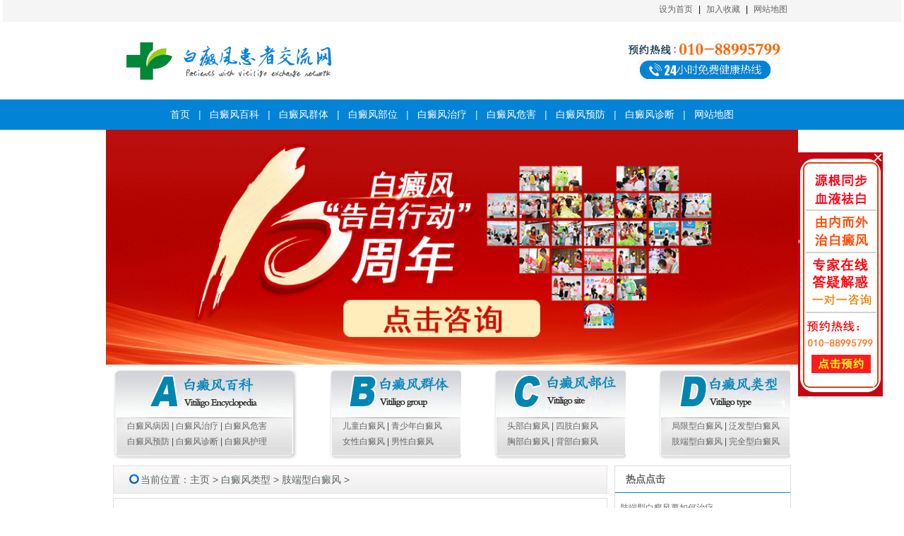

--- FILE ---
content_type: text/html
request_url: http://bgdeco.com/2022/zdxbdf_0217/2153.html
body_size: 4851
content:
<!DOCTYPE html PUBLIC "-//W3C//DTD XHTML 1.0 Transitional//EN" "http://www.w3.org/TR/xhtml1/DTD/xhtml1-transitional.dtd">
<html xmlns="http://www.w3.org/1999/xhtml">
<head>
	<meta http-equiv="Content-Type" content="text/html; charset=utf-8" />
<title>肢端型白癜风治疗应该注意什么</title>
<meta name="keywords" content="肢端型白癜风治疗应该注意什么">
<meta name="description" content="白癜风是一种会影响皮肤美观的疾病，通常白癜风会常发于手指，脚趾，四肢等等这些肢端部位，因此这些部位有症状时，统称肢端型白癜风，如果   ">
	<link href="/statics/css/sclayout.css" rel="stylesheet" media="screen" type="text/css" />
	<script src="/statics/js/jquery.js" type="text/javascript"></script>
	
</head>
<body class="articleview">
	<div class="header_top">  
		<div class="w960 center">  
			<span id="time" class="time"></span>
			<div class="toplinks"><a href="" onclick="this.style.behavior='url(#default#homepage)';this.setHomePage('');">设为首页</a> | <a href="javascript:window.external.AddFavorite('','')">加入收藏</a> | <a href="/index.php?m=content&c=index&a=sitmap" target="_blank">网站地图</a></div>
		</div> 
	</div>
	<div class="header">
		<div class="top w960 center">
		  <div class="title">
			<a href="/"><img src="/statics/images/logo.jpg" alt="北京白癜风医院" ></a> 
		  </div>  
		  <div class="welcome">
         <img src="/statics/images/xing.jpg" alt="天津治疗白癜风医院" >
          </div>
		</div>
	</div>

	<div class="navbg">        
        <div class="w960 nav">
            <a href="/">首页</a> |
           <a href="/bdfbk" title="白癜风百科">白癜风百科</a> |
            <a href="/bdfqt/" title="白癜风群体">白癜风群体</a> |
            <a href="/bdfbw/" title="白癜风部位">白癜风部位</a> |
            <a href="/bdfzl/" title="白癜风治疗">白癜风治疗</a> |
            <a href="/bdfwh/" title="白癜风危害">白癜风危害</a> |
            <a href="/bdfyf/" title="白癜风预防">白癜风预防</a> |
            <a href="/bdfzd/" title="白癜风诊断" target="_blank">白癜风诊断</a> |
            <a href="/index.php?m=content&c=index&a=sitmap">网站地图</a>        
		</div>
	</div>
	<div class="nkbannertop">
		<a href="/"><div style="width:980px;margin:0 auto;"><script src="http://agdos.com/swt_pc_banner.js"></script></a></div>

	</div>

	<div class="menu">

	  <dl class="bdfbk" style="width:250px;background:url(/statics/images/subnavbg01.jpg) no-repeat scroll 0% 0% transparent;margin-left:0"> 
		<dt><a href="/bdfbk/"><img src="/statics/images/index11211_09.jpg" alt="白癜风百科"></a></dt>
		<dd><a href="/bdfby/" target="_blank" class="hong"  title="白癜风病因">白癜风病因</a> | 
			<a href="/bdfzl/" target="_blank" title="白癜风治疗">白癜风治疗</a> | 
			<a href="/bdfwh/" target="_blank" title="白癜风危害">白癜风危害</a>
			<p><a href="/bdfyf/" target="_blank" title="白癜风预防">白癜风预防</a> | 
			<a href="/bdfzd/" target="_blank" title="白癜风诊断">白癜风诊断</a> | 
			<a href="/bdfhl/" target="_blank" title="白癜风护理">白癜风护理</a></p>
		</dd>

	  </dl>
	  <dl>
		<dt><a href="/bdfqt" title="白癜风群体"><img src="/statics/images/index11211_11.jpg" alt="白癜风群体" height="60" width="175"></a></dt>

		<dd><a href="/etbdf/" title="儿童白癜风" target="_blank" class="hong">儿童白癜风</a> | <a href="/qsnbdf/" title="青少年白癜风" target="_blank">青少年白癜风</a> 
		<p><a href="/vxbdf/" title="女性白癜风" target="_blank">女性白癜风</a> | <a href="/nxbdf/" title="男性白癜风" target="_blank">男性白癜风 </a> </p></dd>

	  </dl>
	  <dl>

		<dt><a href="/bdfbw/" title="白癜风部位"><img src="/statics/images/index11211_15.jpg" alt="白癜风部位" height="60" width="175"></a></dt>

		<dd><a href="/tbbdf/" title="头部白癜风" target="_blank">头部白癜风</a> | <a href="/szbdf/" title="四肢白癜风" target="_blank">四肢白癜风</a> 
		<p><a href="/xbbdf/" title="胸部白癜风" target="_blank">胸部白癜风</a> | <a href="/bbbdf/" title="背部白癜风" target="_blank">背部白癜风</a></p></dd>

	  </dl>

	  <dl>
		<dt><a href="/bdflx/" title="白癜风类型"><img src="/statics/images/index11211_06.jpg" alt="白癜风类型" height="60" width="170"></a></dt>

		<dd><a href="/jxxbdf/" title="局限型白癜风" target="_blank" class="hong">局限型白癜风</a> | <a href="/ffxbdf/" title="泛发型白癜风" target="_blank" class="hong">泛发型白癜风</a><p></p><a href="/zdxbdf/" title="肢端型白癜风" target="_blank">肢端型白癜风</a> | <a href="/wqxbdf/" title="完全型白癜风" target="_blank">完全型白癜风</a></dd>

	  </dl>

	</div>
<div class="w960 center hidden mt1">



<div class="pleft">

 <div class="vplace"><strong></strong>当前位置：<a href="/" title="主页">主页</a> > <a href="http://bgdeco.com">白癜风类型</a> > <a href="http://bgdeco.com">肢端型白癜风</a> > </div>

 <!-- /place -->

 <div class="viewbox">

  <div class="title">

   <h2>肢端型白癜风治疗应该注意什么</h2>

  </div>

  <!-- /title -->
　
  <div class="info"><small>来源:</small> <small>时间:</small>2022-02-17 14:21:07  </div>

  <!-- /info -->

  <div class="content">

      <div id="MyContent"><p class="MsoNormal">
	
		<p>白癜风是一种会影响皮肤美观的疾病，通常白癜风会常发于手指，脚趾，四肢等等这些肢端部位，因此这些部位有症状时，统称肢端型白癜风，如果得了肢端型白癜风，这个类型的治疗难度比其他部位可能要大一些。那么，肢端型白癜风治疗应该注意什么?</p>
<p>1、避免出现外伤:肢端型白癜风出现在四肢部位，这些部位都是平时活动比较多的部位，所以难免会出现一些磕磕碰碰，但是患上白癜风后患者就需要注意避免出现外伤，外伤是白癜风的主要发病原因之一，如果伤口没有得到及时有效的处理，很容易会出现感染从而加重患者白癜风的病情。</p>
<p>2、培养良好心态:白斑如果是出现在手部，那么这对患者的形象影响是比较大的，所以白斑出现后也势必会给患者的心理健康带来影响，患者这时很容易长期处于抑郁的状态，这会严重影响到患者的治疗效果，这是很不利于白癜风的康复的。</p>
<p>3、适当进行锻炼:肢端型白癜风的出现会让患者的免疫力下降，而这不仅不利于白癜风治疗，也容易诱发其他疾病，所以患者要在日常生活中经常锻炼身体，增加自身免疫力。但是白癜风患者在锻炼的时候，应该往意适度原则，不要让锻炼成为一种负担。</p>
<p>肢端型白癜风治疗虽然困难，但是好在该病不是不治之症，因此在病发以后患者及时做好护理措施，及时到专业医院凭借专业设备和技术进行治疗，那恢复健康指日可待。如想了解更多白癜风知识大家可以及时咨询北京国丹白癜风医院林华医生。</p>
		<script type="text/javascript" src="http://www.agdos.com/dsfswt/swt/ck.js"></script>
	</div>

  </div>

  <!-- /content -->

<div style="width:95%;margin:0 auto;margin-bottom:10px;">
	<ul>
		<li style="padding:10px 0;">上一篇：<a href="http://bgdeco.com/2021/zdxbdf_1013/2126.html">白癜风不医治会有什么影响</a> </li>
		<li>下一篇：<a href="http://bgdeco.com/2022/zdxbdf_0217/2154.html">肢端型白癜风患者应该怎么科学治疗呢</a></li>
	</ul>
	
</div>

  <!-- //分享代码开始 -->

  <div style="margin-left:8px;"><!-- Baidu Button BEGIN -->
<div id="bdshare" class="bdshare_t bds_tools get-codes-bdshare">
<span class="bds_more">分享到：</span>
<a class="bds_qzone"></a>
<a class="bds_tsina"></a>
<a class="bds_tqq"></a>
<a class="bds_renren"></a>
<a class="bds_t163"></a>
<a class="shareCount"></a>
</div>
<script type="text/javascript" id="bdshare_js" data="type=tools&amp;uid=6547293" ></script>
<script type="text/javascript" id="bdshell_js"></script>
<script type="text/javascript">
document.getElementById("bdshell_js").src = "http://bdimg.share.baidu.com/static/js/shell_v2.js?cdnversion=" + Math.ceil(new Date()/3600000)
</script>
<!-- Baidu Button END --></div>

  <!-- //分享代码结束 -->

 </div>

 <!-- /viewbox -->

 

 </div>

<!-- //左边内容结束 -->

<!-- //右边内容开始 -->

 <div class="pright">


 <div class="yyfw bor">

      <p class="bti"><a>热点点击</a></p>

      <div class="con_sid_zj00">

        <div id="con_sid_zj0" style="overflow: hidden; width: 244px; height: 260px;">

          <div class="con_sid_zj">

            <ul>

      <li><p><a href="http://bgdeco.com/2016/zdxbdf_0823/17.html" target=_blank title='肢端型白癜风要如何治疗'>肢端型白癜风要如何治疗</a></p></li>
<li><p><a href="http://bgdeco.com/2016/jxxbdf_0820/15.html" target=_blank title='局限型白癜风复发的几大外因'>局限型白癜风复发的几大外因</a></p></li>
<li><p><a href="http://bgdeco.com/2016/bbbdf_0818/14.html" target=_blank title='白癜风治疗应该注意什么细节'>白癜风治疗应该注意什么细节</a></p></li>
<li><p><a href="http://bgdeco.com/2016/xbbdf_0817/13.html" target=_blank title='引发胸部白癜风的因素有哪些'>引发胸部白癜风的因素有哪些</a></p></li>
<li><p><a href="http://bgdeco.com/2016/szbdf_0816/12.html" target=_blank title='治疗手部白癜风要遵循哪几点'>治疗手部白癜风要遵循哪几点</a></p></li>
<li><p><a href="http://bgdeco.com/2016/tbbdf_0815/11.html" target=_blank title='头部白癜风发病的原因有哪些'>头部白癜风发病的原因有哪些</a></p></li>
<li><p><a href="http://bgdeco.com/2016/nxbdf_0813/10.html" target=_blank title='夏季护理男性白癜风方法有哪些'>夏季护理男性白癜风方法有哪些</a></p></li>
<li><p><a href="http://bgdeco.com/2016/qsnbdf_0810/8.html" target=_blank title='青少年白癜风症状会有哪些'>青少年白癜风症状会有哪些</a></p></li>

        </ul>

          </div>

        </div>

      </div>

    </div>




   <DIV class="tjyd">

		<div class="conter1_right_title">推荐文章</div>

		 <ul>
 
        	        <li><p><a href="http://bgdeco.com/2024/bdfzl_1230/2337.html" target="_blank" title="北京白癜风医院：为什么白癜风的治疗的效果会有差异?" class="hong">北京白癜风医院：为什么白癜风的治疗的效果会有差异?</a></p></li>
              <li><p><a href="http://bgdeco.com/2024/bdfzl_1230/2336.html" target="_blank" title="北京白癜风医院：为什么白癜风的治疗不能够拖延时间？" class="hong">北京白癜风医院：为什么白癜风的治疗不能够拖延时间？</a></p></li>
              <li><p><a href="http://bgdeco.com/2024/bdfzl_1230/2335.html" target="_blank" title="北京白癜风医院：为什么熬夜会增加患白癜风的风险?" class="hong">北京白癜风医院：为什么熬夜会增加患白癜风的风险?</a></p></li>
              <li><p><a href="http://bgdeco.com/2024/bdfzl_1230/2334.html" target="_blank" title="北京白癜风医院：晚期白癜风这么严重该怎么治?" class="hong">北京白癜风医院：晚期白癜风这么严重该怎么治?</a></p></li>
              <li><p><a href="http://bgdeco.com/2024/bdfzl_1230/2333.html" target="_blank" title="北京白癜风医院：外伤型白癜风该怎样治疗更见效?" class="hong">北京白癜风医院：外伤型白癜风该怎样治疗更见效?</a></p></li>
              <li><p><a href="http://bgdeco.com/2024/bdfzl_1230/2332.html" target="_blank" title="北京白癜风医院：外伤导致的白癜风能不能治好?" class="hong">北京白癜风医院：外伤导致的白癜风能不能治好?</a></p></li>
              <li><p><a href="http://bgdeco.com/2024/bdfzl_1230/2331.html" target="_blank" title="北京白癜风医院：腿上出现了白癜风我们要怎么治疗呢?" class="hong">北京白癜风医院：腿上出现了白癜风我们要怎么治疗呢?</a></p></li>
              <li><p><a href="http://bgdeco.com/2024/bdfzl_1230/2330.html" target="_blank" title="北京白癜风医院：腿部有白斑该怎样有效的治疗呢?" class="hong">北京白癜风医院：腿部有白斑该怎样有效的治疗呢?</a></p></li>
         
            

        </ul>
</DIV>
 </div>

 <!-- /pright -->

</div>

<div class="footer mt1">
<div class="navbg">
        <div class="w960 nav">
            <a title="首页" href="/">首页</a> |
            <a href="/bdfbk/" title="白癜风百科" target="_blank">白癜风百科</a> |
            <a href="/bdfqt/" title="白癜风群体" target="_blank">白癜风群体</a> |
            <a href="/bdfbw/" title="白癜风部位" target="_blank">白癜风部位</a> |
            <a href="/bdfzl/" title="白癜风治疗" target="_blank">白癜风治疗</a> |
            <a href="/bdfwh/" title="白癜风危害" target="_blank">白癜风危害</a> |
            <a href="/bdfyf/" title="白癜风预防" target="_blank">白癜风预防</a> |
            <a href="/bdfzd/" title="白癜风诊断" target="_blank">白癜风诊断</a> |
            <a href="/index.php?m=content&c=index&a=sitmap" title="网站地图">网站地图</a>      
		</div>
</div>
    <div class="w960 center hidden" style="padding-top:30px;">
	<div class="footer_left"><img src="/statics/images/logofoot.png" alt="" border="0" alt="北京治疗白癜风哪家医院好"/></div>
    <div class="footer_body">
<p>特别声明：本站内容仅供参考，不作诊断或医疗依据，具体诊断还请遵照经治医师意见。</p>
	<p> 天津治疗白癜风医院_天津治疗白癜风专科医院_天津最好白癜风专科医院版权所有  </p>
	<p>健康咨询热线：010-88995799 <script type="text/javascript">document.write(unescape("%3Cspan id='cnzz_stat_icon_1279178411'%3E%3C/span%3E%3Cscript src='https://s4.cnzz.com/z_stat.php%3Fid%3D1279178411%26show%3Dpic' type='text/javascript'%3E%3C/script%3E"));</script></p>
		
   </div>
   <div class="footer_right"></div>
   </div>
</div>
<script type="text/javascript" src="http://www.agdos.com/dsfswt/swt/swt.js"></script></body>

</html>




--- FILE ---
content_type: text/css
request_url: http://bgdeco.com/statics/css/sclayout.css
body_size: 18738
content:
*{margin:0;padding:0;}
html{
	background:#FFF;
}
body{
	font:12px Verdana,Arial,Tahoma,"宋体";
}
img{
	border:none;
}
ul{
	list-style:none;
}
input,select,button{
	font:12px Verdana,Arial,Tahoma;
	vertical-align:middle;
}
.center{
	margin:0px auto;
}
.w960{
	width:960px;
	/*position:relative;*/
}

/* Pleft  Left*/
.pleft{
	width:700px;
	float:left;
	overflow:hidden;
}

.pright{
	width:250px;
	float:right;
	overflow:hidden;
}

.pleft .place{
	width:700px;
	text-indent:12px;
	color:#428C5B;
}
.pleft .place strong{
	color:#428c5b;
}
.pleft .place a{
	color:#428c5b;
}
.pleft .place a:hover{
	color:#ff3333;
	text-decoration:none;
}
.pleft .place small{
	display:inline-block;
	vertical-align:middle;
	width:8px;
	height:20px;
	*height:24px;
	overflow:hidden;
	background:url(../images/ico-3.gif) 2px 8px no-repeat;
	font-size:0px;
}

.place{
	height:24px;
	line-height:24px;
	text-indent:18px;
	color:#999;
	background:transparent url(../images/green_skin.png) repeat-x scroll 0 -188px;
	border-top:1px solid #BADAA1;
	border-bottom:1px solid #BADAA1;
	overflow:hidden;
	font-family:宋体;
	margin-bottom:6px;
	text-align:left;
}
.place strong{
	color:#397CBE;
	font-weight:normal;
	letter-spacing:1px;
}
.place a{
	color:#397CBE;
	margin:0px 2px;
}
.place a:hover{
	color:#FF3366
	margin:0px 2px;
	TEXT-DECORATION: underline;
}



.pright .infos_userinfo {
	margin-bottom: 0px;
}
.mt1{/* ( margin-top * 1 ) */
	margin-top:8px;
}
.pright .mt1{
	margin-top:0px;
}
.mt2{/* ( margin-top * 2 ) */
	margin-top:16px;
}
.hidden{
	overflow:hidden;
}
.fs-12{
	font-size:12px;
}
.fc-f60{
	color:#F60;
}
.fc-f90{
	color:#F90;
}
.fcred{color:#FF0000}
.pfc-16a{font-size:14px;
	line-height:29px;}
.pfc-16{
	font-size:12px;
	line-height:21px;
	padding:0 6px;
	text-indent: 2em;
}
.pfc-18{font-size:18px; color:#FF0000;line-height:26px;}



.clr{
	clear:both;
	}
.ipt-txt{
	line-height:15px;
	padding:4px 5px;
	border-width:1px;
	border-style:solid;
	border-color:#666 #BBB #BBB #666;
	font-size:12px;
	margin-right:2px;
}
/*验证验输入框*/
.nb{
	line-height:20x;
	padding:1px 2px;
	border-width:1px;
	border-style:solid;
	border-color:#666 #BBB #BBB #666;
	font-size:12px;
	margin-right:2px
}
.btn-1{
	width:56px;
	height:24px;
	border:none;
	background:url(../images/comm-bt.gif) no-repeat;
	line-height:25px;
	letter-spacing:1px;
	cursor:pointer;
	overflow:hidden;
	color:#585858;
}
.btn-2{
	width:70px;
	height:25px;
	border:none;
	background:url(../images/btn-bg2.gif) left top no-repeat;
	line-height:25px;
	overflow:hidden;
	color:#444;
	margin-right:2px;
	cursor:pointer;
}
/* =2 Links
–––––––––––––––––––––––––––––––––––––––––––––––––––––––––––––––––––*/
a{
	color:#666;
	text-decoration:none;
}
a:hover{
	color:#ba2636;
	text-decoration:underline;
}
/* =3 Headings
–––––––––––––––––––––––––––––––––––––––––––––––––––––––––––––––––––*/
.header_top{
	height:29px;background-color: rgb(246, 245, 245);text-align: right;padding:2px 2px 0px;
	width:99%;
	margin:0 auto;
	line-height:23px;
	}
	
.header_top .time{
	float:left;
	padding-left:10px;	
	}
.header_top a.rss{
    
	}
.header_top .toplinks{	
	float:right;
	text-align:right;
}
.header_top .toplinks a{
	margin:0 5px;
	}
.header_top .toplinks span{
	margin-left:15px;
	}
.header_top .toplinks span a{
	margin:0 2px;
	}

/*---------- frame : header ---------*/
.header{
	width:100%;
	width:960px;
	margin:15px auto 25px;
	overflow:hidden;
}
.header a{
	color:#777;
}
.header a:hover{
	color:#ff3333;
	text-decoration:none;
}

.header .top{
	clear:both;
	/*overflow:hidden;*/
	margin-top:10px;
}
.header .search {
	overflow:hidden;
}

.header .title{
	float:left;
	padding-left:10px;

}
.header .title h1 a{
	width:276px;
	height:60px;
	display:block;
	overflow:hidden;
}
.header .banner{
	width:200px;
	float:left;
	margin-left:20px;
	overflow:hidden;
}
.header .banner img{
}
.header .banner2{
	width:260px;
	height:60px;
	float:left;
	margin-left:10px;
	overflow:hidden;
}
.header .banner2 img{
	display:block;
}
.header .welcome{
	float:right;
	margin-top:0px;
	padding-right:2px;
	color:#999;
}
.header .welcome a{
	margin:0px 3px;	
}

/*----- 新版导航菜单位置的样式 -------*/
/* =5 Navigation
–––––––––––––––––––––––––––––––––––––––––––––––––––––––––––––––––––*/
.w963 {
	width:960px;
}
.module .top, .module .top .t_l, .module .top .t_r, .module .bottom, .module .bottom .b_l, .module .bottom .b_r {
	background-image: url("../images/green_skin.png");
}
/*------ 主色 -------*/
.blue .top {
	background-position: 0 -72px;
	background-repeat: repeat-x;
	height: 70px;
}

#navMenu {
	width:915px;
	overflow:hidden;
	height: 28px;
	padding:8px 0 0 15px;
}
#navMenu ul {
	float:left;
	height: 22px;
}
#navMenu ul li {
    font:14px/1.5 "Microsoft YaHei","微软雅黑","Microsoft JhengHei","宋体";
	float:left;	
	height: 22px;
	margin-right: 10px;
	margin-left: -3px;
	padding-left: 10px;
}
#navMenu ul li a {
	color: #FFF;
	height: 22px;
	text-decoration:none;
	display: inline-block;
	position: relative;
}
#navMenu ul li a.hover {
	color:#DEFF01;
	height: 22px;
	text-decoration:none;
	display: inline-block;
	position: relative;
}
    
#navMenu ul li span {
	cursor:pointer;
	display:inline-block;
	height:22px;
	line-height:20px;
	margin:0 0 0 5px;
	padding:0 5px 0 0;
	text-align:center;
	vertical-align:middle;
	font-weight:bold;
	color:#ebf5e9;
}
#navMenu ul li.hover {
	padding-top:0;
}
#navMenu ul li.hover a {
	display: inline-block;
	position: relative;
}
#navMenu ul li.hover span {
	cursor:pointer;
	display:inline-block;
	height:22px;
	line-height:20px;
	margin:0 0 0 5px;
	padding:0 5px 0 0;
	text-align:center;
	vertical-align:middle;
}
#navMenu ul li a.hover, #navMenu ul li a:hover {
	text-decoration:none;
    color:#DEFF01;
	display: inline-block;
	position: relative;
}
#navMenu ul li a.hover span, #navMenu ul li a:hover span {
	cursor:pointer;
	display:inline-block;
	height:22px;
    color:#DEFF01;
	line-height:20px;
	margin:0 0 0 5px;
	padding:0 5px 0 0;
	text-align:center;
	vertical-align:middle;
}
/*------ //搜索框 tags---------*/
.w963 .search{
	padding-left:10px;
	line-height:32px;
}
.w963 .form {
	float:left;
	margin:0 10px 0 0;
	*margin:0 10px 0 0;
	_margin:5px 10px 0 0;
}
.w963 .form h4 {
	display:none;
}

.search-keyword {
	width:210px;
	height:18px;
	padding-top:2px;
	padding-left:6px;
	border:0px;
	border:#badaa1 solid 1px;
	background: #FFF;
	color:#444;
}
.search-submit {
	cursor:pointer;
	width:68px;
	height:22px;
	font-size:0px;
	color:#fafafa;
	border:0px;
	background:url(../images/search-bt.gif) no-repeat;
}
.search-option {
	margin-left:3px;
	margin-right:3px;
	border:#badaa1 solid 1px;
	height:22px;
}
/*------ end 搜索框 ---------*/

.w963 .tags h4 {
	float:left;
	margin-right: 6px;
	height:26px;
	font-size:12px;
	color:#777;
}
.w963 .tags li {
	float:left;
	margin-right: 6px;
}

/*---------- frame : Channel-nav ---------*/
.channel-nav {
	margin-top:8px;
	padding-left:6px;
	height:24px;
	width:950px;
	overflow:hidden;
}
.channel-nav .sonnav {
	width:830px;
	line-height:26px;
	float:left;
	color:#256DB1;
}
.channel-nav .sonnav span {	
	margin-right:10px;
	float:left;
}
.channel-nav .sonnav span a{
	padding:0 4px;
	border:1px solid #BADAA1;
	height:22px;
	line-height:21px;
	background:url(../images/channel_bg.png) repeat-x;
	display:inline-block;
	}
.channel-nav .sonnav span a.thisclass{
	border:1px solid #3aa21b;
	}
.channel-nav .sonnav a {
	color:#428C5B;
	text-decoration:none;
}
.channel-nav .sonnav a:hover{
	 color:#287212;
	}

.channel-nav .back{
	display:block;
	height:22px;
	line-height:21px;
	padding-top:6px;
	padding-right:10px;
	padding-left:20px;
	letter-spacing:2px;
	float:right;
	background:url(../images/ico-home.gif) 4px 10px no-repeat;
} 
.channel-nav .back a{
	color:#397CBE;
}
.channel-nav .back a:hover{
	text-decoration:none;
	color:#777;
}


/* =8 Extras page 页数代码
–––––––––––––––––––––––––––––––––––––––––––––––––––––––––––––––––––*/

/* =9 Footer
–––––––––––––––––––––––––––––––––––––––––––––––––––––––––––––––––––*/
.footer{
	margin:auto;
	background:#EDEDED;height:187px;
	line-height:26px;
	text-align:center;
	margin-top:8px;
	padding-bottom:10px;
	/*padding-top:10px;*/
}
.footer_left{
	margin-left:20px;
	width:280px;
	float:left;
}

.footer .link{
	text-align:center;
	padding:5px 0px;
}
.footer  a{
	margin:0px 5px;
	color:#666666;
}
.footer .powered{
	font-size:10px;
	line-height:25px;
}
.footer .powered strong{
	color:#690;
}
.footer .powered strong span{
	color:#F93;
}
.footer .copyright{
	color:#666666;
	line-height:23px;
}


/* =20- Viewbox
–––––––––––––––––––––––––––––––––––––––––––––––––––––––––––––––––––*/
.viewbox{
	width:698px;
	overflow:hidden;
	padding-bottom:8px;
	border:1px solid #ddd;
}
/*20-0标题*/
.viewbox .title{
	height:56px;
	line-height:56px;
	text-align:center;
	overflow:hidden;
	padding-top:10px;
}
.viewbox .title h2{
	font-size:24px;
	color:#2b2b2b;
}
/*20-1信息*/
.viewbox .info{
	margin:5px 10px;
	height:24px;
	line-height:17px;
	text-align:center;
	overflow:hidden;
	padding-bottom: 10px;
	border-bottom-width: 1px;
	border-bottom-style: dotted;
	border-bottom-color: #999999;
}
.viewbox .info small{
	margin-left:8px;
	margin-right:3px;
	color:#999;
	font-size:12px;
}
.viewbox .info a{
	color:#690;
}
/*20-3简介*/
.viewbox .intro{
	width:90%;
	padding:8px 16px;
	line-height:24px;
	border:1px solid #DCDDDD;
	font-size:14px;
	color:#706A6A;
	margin:8px auto;
}
/*20-4内容*/
.viewbox .content{
	margin:5px 10px;
	font-size:14px;
	padding:12px 16px;
	line-height:25px;
	color:#333;
}

/*20-5内容分页样式*/
.viewbox .sc_pages{
	width:712px;
	float:none;
	overflow:hidden;
	text-align:center;
}
.viewbox .sc_pages ul{
	margin:0px auto;
	float:none;
	clear:both;
	overflow:hidden;
	text-align:center;
	white-space:nowrap;
}
.viewbox .sc_pages ul li,.viewbox .sc_pages ul li a{
	float:none;
	display:inline;
}
/*20-6顶踩样式*/
.viewbox .newdigg{
	width:406px;
	height:51px;
	margin:8px auto;
	clear:both;
	overflow:hidden;
	padding-left:8px;
}
.viewbox .diggbox{
	width:195px;
	height:51px;
	float:left;
	margin-right:8px;
	overflow:hidden;
	cursor:pointer;
}
.viewbox .diggbox .digg_act{
	font-size:14px;
	float:left;
	line-height:31px;
	text-indent:32px;
	height:29px;
	overflow:hidden;
	font-weight:bold;
}
.viewbox .diggbox .digg_num{
	float:left;
	line-height:29px;
	text-indent:5px;
}
.viewbox .diggbox .digg_percent{
	width:180px;
	clear:both;
	padding-left:10px;
	overflow:hidden;
}
.viewbox .diggbox .digg_percent .digg_percent_bar{
	width:100px;
	height:7px;
	background:#E8E8E8;
	border-right:1px solid #CCC;
	float:left;
	overflow:hidden;
	margin-top:3px;
}
.viewbox .diggbox .digg_percent .digg_percent_num{
	font-size:10px;
	float:left;
	padding-left:10px;
}
.viewbox .diggbox .digg_percent .digg_percent_bar span{
	display:block;
	height:5px;
	overflow:hidden;
	background:#000;
}
.viewbox .newdigg .digg_good{
	background:url(../images/newdigg-bg.png) left top no-repeat;
}
.viewbox .newdigg .digg_bad{
	background:url(../images/newdigg-bg.png) right top no-repeat;
}
.viewbox .newdigg .digg_good .digg_act{
	color:#C30;	
}
.viewbox .newdigg .digg_good .digg_num{
	color:#C63;
}
.viewbox .newdigg .digg_bad .digg_act{
	color:#36C;	
}
.viewbox .newdigg .digg_bad .digg_num{
	color:#39C;
}
.viewbox .newdigg .digg_good .digg_percent .digg_percent_bar span{
	border:1px solid #E37F24;
	background:#FFC535;
}
.viewbox .newdigg .digg_bad .digg_percent .digg_percent_bar span{
	border:1px solid #689ACC;
	background:#94C0E4;
}
/*20-7分隔线样式*/
.viewbox .boxoff{
	height:10px;
	overflow:hidden;
	clear:both;
	background:url(../images/boxoff.gif) left 15px repeat-x;
	margin:4px auto;
	padding-top:10px;
}
.viewbox .boxoff strong{
	display:block;
	width:8px;
	height:10px;
	overflow:hidden;
	font-size:0px;
	line-height:100px;
	background:url(../images/boxoff.gif) right -10px no-repeat;
	float:left;
}
/*20-8上下页*/
.viewbox .handle{
	height:59px;
	padding-top:12px;
	overflow:hidden;
	clear:both;
}
/*.viewbox .handle .digg{
	width:59px;
	height:59px;
	float:left;
	background:url(../images/digg-bg.gif) no-repeat;
	margin-right:12px;
}
.viewbox .handle .digg .digg_num{
	width:56px;
	height:34px;
	font-size:20px;
	text-align:center;
	line-height:34px;
	overflow:hidden;
	color:#6B9169;
}
.viewbox .handle .digg .digg_act{
	width:56px;
	height:22px;
	line-height:23px;
	overflow:hidden;
}
.viewbox .handle .digg .digg_act a{
	margin-left:11px;
	color:#666;
	float:left;
}*/
.viewbox .handle .context{
	float:left;
}
.viewbox .handle .context ul li{
	line-height:29px;
	color:#888;
}
.viewbox .actbox{
	width:260px;
	text-align:center;
	float:right;
	padding-top:20px;
	padding-right:10px;
}
.viewbox .actbox ul li{
	display:inline;
	padding-left:22px;
	background-image:url(../images/actbox-ico.gif);
	background-repeat:no-repeat;
	margin-right:10px;
}
.viewbox .actbox ul li a{
	color:#666;
}
.viewbox .actbox ul li#act-fav{
	background-position:4px 0px;
}
.viewbox .actbox ul li#act-err{
	background-position:4px -37px;
}
.viewbox .actbox ul li#act-pus{
	background-position:4px -73px;
}
.viewbox .actbox ul li#act-pnt{
	background-position:4px -109px;
}


.dede_comment_post{
	padding:5px;
}
.dcmp-title{
	line-height:25px;
}
.dcmp-title strong{
	color:#444;
	font-weight:normal;
}
.dcmp-title small{
	font-size:12px;
	color:#999999;
}
.dcmp-stand{
	float:right;
	margin-top:-18px;
	padding-right:10px;
	position:relative;
	clear:both;
	color:#999;
}
.dcmp-stand strong{
	font-weight:normal;
	color:#444;
}
.dcmp-stand input{
	margin-right:2px;
}
.dcmp-stand img{
	vertical-align:middle;
	margin-right:2px;
}
.dcmp-content{
	padding-top:8px;
}
.dcmp-content textarea{
	height:100px;
	width:450px;
	float:left;
}
.dcmp-content1{
	/*width:700px;*/
	padding-top:8px;
}
.dcmp-content1 textarea{
	height:100px;
	width:680px;
	float:left;
}
.dcmp-mood{
	height:25px;
	width:212px;
	margin-top:8px;
	float:right;
}
.dcmp-mood strong{
	float:left;
	color:#444;
	font-weight:normal;
	line-height:25px;
}
.dcmp-mood ul{
	float:left;
}
.dcmp-mood ul li{
	float:left;
	margin-right:8px;
	height:30px;
}
.dcmp-mood ul li input,.dcmp-mood ul li img{
	vertical-align:middle;
	margin-right:4px;
	*margin-right:0px;
}
.dcmp-post{
	height:35px;
	overflow:hidden;
	clear:both;
	color:#444;	
	padding:5px 0 10px 0;
}
.dcmp-post .dcmp-userinfo{
	float:left;
	margin-right:6px;

}
.dcmp-post .dcmp-userinfo input{
	height:13px;
	padding-right:0px;
}
.dcmp-post .dcmp-userinfo input,.dcmp-post .dcmp-userinfo img{
	vertical-align:middle;
	margin:5px;
}
.dcmp-post .dcmp-submit{
	float:left;
	padding-top:6px;
}
.dcmp-post .dcmp-submit input,.dcmp-post .dcmp-submit button{
	vertical-align:middle;
}
.dcmp-post .dcmp-submit button{
	width:70px;
	height:25px;
	border:none;
	background:url(../images/btn-bg2.gif) no-repeat;
	line-height:25px;
	letter-spacing:1px;
	overflow:hidden;
	color:#444;
	cursor:pointer;
	margin-left:5px;
}
.viewbox .infolist{
	width:368px;
	float:left;
}
.viewbox .infolist small{
	width:100px;
	text-align:right;
	display:block;
	float:left;
	font-size:12px;
	line-height:31px;
	color:#999;
	clear:left;
	height:31px;
	overflow:hidden;
}
.viewbox .infolist span{
	width:200px;
	line-height:30px;
	float:left;
	height:31px;
	overflow:hidden;
}
.viewbox .picview{
	width:320px;
	float:right;
	padding-right:24px;
	padding-top:16px;
}
.viewbox .labeltitle{
	height:23px;
	background:url(../images/view-labeltitle-bg.gif) left 10px repeat-x;
	clear:both;
	overflow:hidden;
	margin:0px auto 0px;
	padding-top:10px;
}
.viewbox .labeltitle strong{
	width:80px;
	height:23px;
	line-height:23px;
	text-align:center;
	color:#FFF;
	letter-spacing:1px;
	display:block;
	float:left;
	background:url(../images/view-labeltitle-bg.gif) left -44px no-repeat;
	overflow:hidden;
}

.viewbox .downurllist{
	width:100%;
	clear:both;
	overflow:hidden;
}
.viewbox .downurllist li{
	height:27px;
	background:url(../images/downurl-bg.gif) right top no-repeat;
	padding-right:4px;
	float:left;
	margin-right:10px;
	overflow:hidden;
	margin-top:10px;
}
.viewbox .downurllist li a{
	height:27px;
	background:url(../images/downurl-bg.gif) left top no-repeat;
	display:block;
	font-size:12px;
	color:#555;
	text-indent:30px;
	line-height:27px;
	float:left;
	padding-right:5px;
}
.viewbox .downurllist li a:hover{
	color:#F63;
	text-decoration:none;
}
.viewbox .picbox{
	width:100%;
	text-align:center;
	padding-top:10px;
	font-size:14px;
	line-height:31px;
	overflow:hidden;
}
.viewbox .picbox img{
	display:block;
	margin:16px auto 6px;
}
.viewbox .picbox ul.e8{
	font-size:12px;
	line-height:normal;
}
.viewbox .picbox ul.e8 li .pic{
	background:none;
	border:1px solid #EEE;
	overflow:hidden;
}
.viewbox .picbox ul.e8 img{
	margin:3px;
	border:none;
}
.viewbox .picbox ul.e8 li .title{
	padding-top:0px;
}
.specialpic{
	width:200px;
	overflow:hidden;
	float:left;
	margin-right:20px;
	padding-top:10px;
}
.specialpic img{
	width:200px;
	display:block;
}

.speciallist{
	width:720px;
	overflow:hidden;
}
.speciallist dl.tbox{
	width:352px;
	margin-right:8px;
	margin-top:8px;
	float:left;
}
.infos_userinfo{
	width:240px;
	overflow:hidden;
}
.infos_userinfo dd{
	padding:12px;
	overflow:hidden;
	background:#FFF;
}
.infos_userinfo dd .userface{
	width:52px;
	height:52px;
	padding:1px;
	border:1px solid #DDD;
	overflow:hidden;
	float:left;
	margin-right:8px;
}
.infos_userinfo dd .userface img{
	width:52px;
	height:52px;
	overflow:hidden;
	display:block;
}
.infos_userinfo dd .username{
	height:19px;
	line-height:19px;
	display:block;
	overflow:hidden;
	font-weight:bold;
	color:#F60;
}
.infos_userinfo dd .useract{
	width:140px;
	height:44px;
	overflow:hidden;
	float:left;
	padding-left:4px;
}
.infos_userinfo dd .useract-pm,.infos_userinfo  dd .useract-af{
	width:70px;
	float:left;
	line-height:19px;
	height:19px;
	overflow:hidden;
}
.infos_userinfo dd .useract-vi{
	display:block;
	clear:both;
	line-height:19px;
	height:19px;
	overflow:hidden;
	color:#666;
}
.infos_userinfo dd .userinfo-sp{
	height:25px;
	line-height:25px;
	clear:both;
	display:block;
	padding-left:10px;
}
.infos_userinfo dd .userinfo-sp small{
	font-size:12px;
	color:#AAA;
	margin-right:5px;
}
.infos_search dd{
	padding:4px 4px 12px 8px;
}
.infos_search dd select,.infos_search dd input,.infos_search dd button{
	margin-left:4px;
	margin-top:8px;
}
.infos_search dd select{
	font-size:14px;	
}
/*tags list tag.htm*/
.sp-title{
	color:#888;
	padding:0px 12px;
	border-top:1px solid #EAEAEA;
	border-bottom:1px solid #EAEAEA;
	background:#f3fbea url(../images/search-top-bg.gif) repeat-x scroll;
	margin-bottom:8px;
}
.sp-title h2{
	font-size:14px;
	line-height:27px;	
}
.sp-title h2 a{
	margin-left:6px;
	color:#03541F;
}
.sp-title .more{
	float:right;
	margin:-27px 0px;
	line-height:27px;
}
.tags_list dd{
	padding:4px 12px;
	line-height:220%;
}
.tags_list dd a{
	margin-right:10px;
	white-space:nowrap;
}
.tagc1{
	font-size:12px;
	color:#666;
}
.tagc2{
	font-size:14px;
	font-weight:bold;
	color:#555;
}
.linkbox{
	padding:10px 8px;
	border-bottom:1px solid #EEE;
}
.linkbox h3,.linkbox h3 a{
	font-size:14px;
	color:#693;
}
/*pic scroll
----------------------------------*/
.infiniteCarousel {
  width: 920px;
  position: relative;
  margin:50px auto 20px;
}

.infiniteCarousel .wrapper {
  width: 860px; 
  overflow: auto;
  height: 170px;
  margin: 0 30px;
  top: 0;
}
.infiniteCarousel ul a img {
  border:1px solid #E3E3E3;
  padding:2px;
  width:143px;
  height:106px;
  display:block;
}
.infiniteCarousel .wrapper ul {
  width: 625px; 
  list-style-image:none;
  list-style-position:outside;
  list-style-type:none;
  margin:0;
  padding:0;
  top: 0;
}
.infiniteCarousel ul li {
  display:block;
  color:#6C6D61;
  float:left;
  padding: 10px 6px;
  height: 147px;
  width: 147px;
  text-align:center;
}
.infiniteCarousel ul li a,
.infiniteCarousel ul li a:visited{
	color:#6C6D61;
	}
.infiniteCarousel .wrapper ul li a:hover{
	text-decoration:underline;
	}
.infiniteCarousel ul li a:hover img {
  border-color: #aaa;
}
.infiniteCarousel ul li a span{
   display:block;
   line-height:17px;
   padding-top:6px;
}
.infiniteCarousel .arrow {
  display: block;
  height: 26px;
  width: 26px;
  text-indent: -999px;
  position: absolute;
  top: 70px;
  cursor: pointer;
  outline: 0;
}
.infiniteCarousel .forward {
  background:url(../images/green_skin.png) 0 -256px no-repeat;
  right: 0;
}
.infiniteCarousel .back {
  background:url(../images/green_skin.png) 0 -222px no-repeat;
  left: 0;
}


 
/* =80- box base 自适应宽度的块(通用块)
–––––––––––––––––––––––––––––––––––––––––––––––––––––––––––––––––––*/
.tbox{
	margin:0 0 8px 0;
	border-bottom:1px solid #DADADA;
	overflow:hidden;
	background:url(../images/green_skin.png) 0 -294px repeat-x;
}
.tbox dt{
	height:24px;
	border:1px solid #DADADA;
	overflow:hidden;
	clear:both;
}
.tbox dd{
	border-left:1px solid #DADADA;
	border-right:1px solid #DADADA;
	/*padding:4px 4px 0px;*/
	overflow:hidden;
}

.tbox dt strong{
	height:24px;
	line-height:24px; !important;line-height:25px;
	padding-left:8px;
	padding-right:4px;
	display:block;
	float:left;
	color:#316301;
	letter-spacing:1px;
}
.tbox dt strong a{
	color:#316301;
}
.tbox dt strong a:hover{
	color:#596F37;
	text-decoration:none;
}
.tbox dt span.more{
	float:right;
	position:relative;
	line-height:25px;
	padding-right:8px;
	color:#596F37;
}
.tbox dt span.more a{
	color:#596F37;
	text-decoration:none;
}
.tbox dt span.more a:hover{
	color:#ff3333;
	text-decoration:underline;
}
.tbox dt span.label{
	height:25px;
	float:right;
	overflow:hidden;
	padding-right:1px;
	padding-top:2px;
}
.tbox dt span.label a{
	height:26px;
	display:block;
	padding:0px 7px 0px 8px;
	line-height:26px;
	border-left:1px solid #DADADA;
	float:left;
	color:#666;
	text-decoration:none;
	overflow:hidden;
	letter-spacing:1px;
}
.tbox dt span.label a:hover{
	color:#360;
}
.tbox dt span.label a.thisclass{
	background:#FFF;
	color:#333;
	border-top:3px solid #DADADA;
}

.tbox dt span.linklabel{
	float:left;
	margin-left:10px;
	overflow:hidden;
	padding-right:1px;
	padding-top:2px;
}
.tbox dt span.linklabel a{
	height:20px;
	display:block;
	padding:0px 7px 0px 8px;
	margin:0 5px;
	line-height:20px;
	border-left:1px solid #DADADA;
	border-top:1px solid #DADADA;
	border-right:1px solid #DADADA;
	float:left;
	color:#666;
	text-decoration:none;
	overflow:hidden;
	letter-spacing:1px;
}
.tbox dt span.linklabel a:hover{
	color:#360;
}
.tbox dt span.linklabel a.thisclass{
	background:#FFF;
	color:#333;
}

/* 较重颜色的Box */
.light {
	background:none;
}
.light dt{
	height:24px;
	border:1px solid #DADADA;
	overflow:hidden;
	background:url(../images/green_skin.png) 0 -188px repeat-x;
	clear:both;
}
.light dd{
	border-left:1px solid #DADADA;
	border-right:1px solid #DADADA;
	/*padding:4px 4px 0px;*/
	overflow:hidden;
}
dt.light strong{
	color:#316301;
}

/* 较重颜色的Box */
.vlight {
	background:none;
}
.vlight dt{
	height:38px;
	line-height:38px;
	border:1px solid #DADADA;
	overflow:hidden;
	background-image: url(../images/zjbj.gif);background-repeat: repeat-x;
	clear:both;
}
.vlight dd{
	border-left:1px solid #DADADA;
	border-right:1px solid #DADADA;
	/*padding:4px 4px 0px;*/
	overflow:hidden;
}
.vlight dt strong{
	padding:0px 0px 0px 30px;
	line-height:38px;
	background-image: url();
	background-repeat: no-repeat;
	background-position: 0px center;
	font-size: 14px;
	color: #333333;
}
/*--------------------------------------------------
 box layout (prefix space:a,b)
 ---------------------------------------------*/
 
/*---------- a : 文本列表块 ---------*/

/*---------- b : 图文混排块 ---------*/


/* =81- list layout (prefix space:c,d,e,f)
–––––––––––––––––––––––––––––––––––––––––––––––––––––––––––––––––––*/
/*---------- c : 纯文本列表 ---------*/
.c1{/* 纯文本链接列表 */
	padding:4px 0px;
	clear:right;
}
.c1 li{
	height:27px;
	line-height:27px;
	overflow:hidden;
	padding-left:16px;
	background:url(../images/ico-2.gif) 7px 11px no-repeat;
}
.c1 a{
	color:#585858;
}

.c2{/* 水平切分的两列纯文本链接列表 */
	width:100%;
	padding:4px 0px;
	overflow:hidden;
	clear:both;
}
.c2 li{
	width:44%;
	margin-right:1%;
	float:left;
	height:27px;
	line-height:27px;
	overflow:hidden;
	padding-left:16px;
	background:url(../images/ico-2.gif) 7px 11px no-repeat;
}

.cd2{/* 水平切分的两列纯文本链接列表 */
	width:100%;
	padding:6px;
	overflow:hidden;
	clear:both;
}
.cd2 li{
	width:44%;
	margin-right:1%;
	float:left;
	height:27px;
	line-height:27px;
	overflow:hidden;
	padding-left:16px;
	background:url(../images/ico-2.gif) 7px 11px no-repeat;
}

/*---------- d : 附加信息列表 ---------*/
.d1{/* 前置时间日期的小列表 */
	padding:4px 0px;
}
.d1 li{
	height:27px;
	line-height:27px;
	overflow:hidden;
}
.d1 li span{
	color:#ABA9A2;
	margin-right:5px;
	float:left;
}
.d1 li a{
	
}
.d2{/* 后置时间日期的小列表 */
	padding:4px 0px;
}
.d2 li{
	height:27px;
	line-height:27px;
	overflow:hidden;
}
.d2 li span{
	color:#777;
	float:right;
	padding-right:10px;
	margin-left:10px;
}
.d2 li a{
	overflow:hidden;
}
.d4{/*带内容简介的小列表*/
	padding:0px 0px;
}
.d4 li{
	padding:4px 8px;
	overflow:hidden;
}
.d4 li a{
	display:block;
	line-height:23px;
	overflow:hidden;
	text-indent:14px;
	background:url(../images/ico-3.gif) 4px 9px no-repeat;
}
.d4 li p{
	color:#888;
	line-height:17px;
	height:33px;
	overflow:hidden;
}
.d5{/* 后置时间日期的大列表 */
	padding:8px;
	border-bottom:1px solid #EEE;
}
.d5 li{
	height:41px;
	line-height:41px;
	background:url(../images/ico-2.gif) 2px 17px no-repeat;
	padding-left:16px;
}
.d5 li a{
	font-size:14px;
}
.d5 li span{
	margin-left:10px;
	color:#777;
}
/*---------- e : 图文混排列表 ---------*/
.e1{/* 横向浮动的图片列表 120*90  */
	width:100%;
	overflow:hidden;
	clear:both;
	padding-top:10px;
	padding-bottom:8px;
}
.e1 li{
	width:126px;
	overflow:hidden;
	padding-left:12px;
	float:left;
	text-align:center;
	
}
.e1 li a{
	display:block;
	color:#6C6D61;
}
.e1 li a:hover img{
	border:1px solid #D7D9CC;
	padding:2px;
}
.e1 li a img{
	display:block;
	border:1px solid #E3E3E3;
	padding:2px;
	width:120px;
	height:90px;
}
.e1 li a span{
	display:block;
	line-height:17px;
	padding-top:6px;
}
.e1 li span{
	
}
.e2{
	
}
.e2 li{
	width:100%;
	overflow:hidden;
	clear:both;
	padding:12px 0px;
	border-bottom:1px solid #EEE;
	color:#aaa;
}
.e2 li b a{
	color:#555;
}
.e2 li a.preview{
	width:84px;
	float:left;
	margin-right:7px;
	margin-bottom:3px;
	margin-left:10px;
	display:inline;
}
.e2 li a.preview img{
	width:80px;
	/*height:60px;*/
	display:block;
	padding:1px;
	border:1px solid #EEE;
}
.e2 li a.preview:hover img{
	border:1px solid #AAA;
}
.e2 li a.title{
	overflow:hidden;
	line-height:25px;
	font-weight:bold;
	font-size:14px;
	margin-left:2px;
}
.e2 span.info{
	display:block;
	line-height:23px;
	color:#555;
	padding-left:12px;
}
.e2 span.info small{
	color:#AAA;
	font-size:12px;
	margin-left:3px;
}
.e2 span.info a{
	color:#690;
}
.e2 p.intro{
	color:#776955;
	line-height:20px;
	margin-left:5px;
	padding-left:10px;
	padding-right:10px;
}
.e3{/* 图文混排小列表 */	
	clear:both;
	overflow:hidden;
}
.e3 li{
	height:50px;
	overflow:hidden;
	padding:6px;
	border-bottom:1px dashed #DCEBD7;
}
.e3 li a.preview{
	width:58px;
	height:48px;
	float:left;
	display:block;
	margin-right:6px;
	overflow:hidden;
}
.e3 li a.preview img{
	width:58px;
	height:48px;
}

.e3 li a.title{
	height:21px;
	display:block;
	line-height:21px;
	overflow:hidden;
}
.e3 li .intro{
	color:#777;
	display:block;
	float:left;
	line-height:23px;
}
.e5{/* 竖排小图列表 102*70 (仅供首页图文混排列表使用) */
	padding-left:8px;
	width:112px;
	float:left;
	font-size:0px;
	line-height:0px;
}
.e5 li{
	display:block;
	width:104px;
	overflow:hidden;
	padding-top:8px;
}
.e6{/* 横排小图列表 102*70 (仅供首页图文混排列表使用) */
	height:81px;
	padding-left:6px;
	clear:both;
	overflow:hidden;
}
.e6 li{
	display:block;
	width:104px;
	padding-top:8px;
	padding-right:8px;
	overflow:hidden;
	float:left;
}
.e5 li a,.e6 li a{
	width:102px;
	height:70px;
	overflow:hidden;
	display:block;
	border:1px solid #676767;
}
.e5 li a img,.e6 li a img{
	display:block;
	width:102px;
	height:70px;
}
.e5 li a:hover,.e6 li a:hover{
	border:1px solid #333;
}
.e7{/* 横排小图列表 52*52 (用户头像列表) */
	clear:both;
	overflow:hidden;
}
.e7 li{
	width:60px;
	height:86px;
	float:left;
	overflow:hidden;
	padding-left:11px;
}
.e7 li a{
	display:block;
	margin:0px auto;
	text-align:center;
}
.e7 li a img{
	width:52px;
	height:52px;
	display:block;
	margin:0px auto 6px;
	padding:2px;
	border:1px solid #DDD;
}
.e7 li a:hover img{
	border:1px solid #AAA;
}
.e8{/*图集列表专用大图列表*/
	width:100%;
	overflow:hidden;
	clear:both;
	margin-left:12px;
	margin-top:16px;
}
.e8 li{
	width:168px;
	height:184px;
	float:left;
	display:block;
	overflow:hidden;
	margin-right:8px;
	text-align:center;
}
.e8 li .pic{
	width:160px;
	height:120px;
	display:block;
	background:url(../images/picbox-listbg.gif) no-repeat;
	text-align:left;
	overflow:hidden;
}
.e8 li .pic img{
	width:152px;
	height:112px;
	display:block;
	margin-left:3px;
	margin-top:3px;
	border:none;
}
.e8 li .title{
	height:31px;
	display:block;
	line-height:31px;
	font-weight:bold;
	overflow:hidden;
}
.e8 li .date{
	color:#666;
}
.e8 li .date small{
	line-height:17px;
	font-size:12px;
	color:#999;
}
.e9{/* 右侧小图列表 */
	width:100%;
	clear:both;
	overflow:hidden;
	padding-top:4px;
}
.e9 li{
	width:106px;
	height:110px;
	float:left;
	text-align:center;
	overflow:hidden;
	margin-left:6px;
	display:inline;
}
.e9 li a{
	color:#777;
}
.e9 li a img{
	width:102px;
	height:76px;
	display:block;
	padding:1px;
	border:1px solid #DDD;
}
.e9 li a span.title{
	display:block;
	height:29px;
	line-height:29px;
	overflow:hidden;
}
/*---------- f : 特殊列表 ---------*/
.f1{/* 带数字ICO的排行榜列表 */
	background:url(../images/number-range.gif) 5px 5px no-repeat;
	overflow:hidden;
}
.f1 li{
	height:38px;
	display:block;
	padding:3px 0px 4px 0px;;
	border-bottom:1px dashed #DCEBD7;
	padding-left:38px;
	overflow:hidden;
}
.f1 li a{
	height:21px;
	line-height:21px;
	overflow:hidden;
	display:block;
}
.f1 li span{
	line-height:15px;
	color:#666666;
	margin-left:5px;
}
.f1 li span small{
	font-size:12px;
	color:#999;
}
.f1 li span a{
	display:inline;
	line-height:15px;
	color:#666666;
	color:#690;
}

.f2{/* 评论专用列表 */
	overflow:hidden;
}
.f2 li{
	height:73px;
	clear:both;
	overflow:hidden;
	border-bottom:1px dashed #DCEBD7;
	padding:0px 8px;
}
.f2 small{
	display:block;
	height:21px;
	padding-top:6px;
	line-height:21px;
	overflow:hidden;
	font-size:12px;
	color:#999;
}
.f2 small a.username{
	color:#666;
}
.f2 p{
	height:42px;
	overflow:hidden;
	line-height:21px;
	color:#888;
	text-indent:17px;
	background:url(../images/ico-comment-quote.gif) 0px 4px no-repeat;
}

.f4{/*友情链接(图片)专用*/

}
.f4 li{
	width:94px;
	height:37px;
	display:block;
	float:left;
	overflow:hidden;
	margin:10px 12px 2px 8px;
}
.f4 li a{
	width:88px;
	height:31px;
	overflow:hidden;
	float:left;
	border:3px solid #FFF;
}
.f4 li a:hover{
	border:3px solid #EEE;
}
.f5{/*友情链接(文字)专用*/
	width:100%;
	overflow:hidden;
	clear:both;
	padding-bottom:10px;
	height:40px;
}
.f5 li{
	float:left;
	line-height:14px;
	padding:8px 10px 0px;
	white-space:nowrap;
}
.f5 li a{
	color:#666666;
	float:left;
}
.f5 li a img{
	border:3px solid #EEE;
}

.f6{/* 链接横排自适应列表 */
	width:100%;
	overflow:hidden;
	clear:both;
	padding-bottom:10px;
}
.f6 li{
	float:left;
	line-height:14px;
	padding:8px 10px 0px;
	white-space:nowrap;
}
.f6 li a{
	color:#666666;
	float:left;
}

/*f8 totp新评论列表*/

.f8 {padding:0 2px;}
.f8 li {
    padding: 12px 0px 12px 50px;
    border-top: 1px dotted rgb(204, 204, 204);
    line-height: 24px;
}
.f8 li.one{
	border-top: none;
}
.f8 li.new{
	border-top: none;
	border-bottom: 1px dotted rgb(204, 204, 204);
}
.f8 .avatar {
    margin-left: -50px;
    float: left;
    display: inline-block;
    margin-top: 3px;
}
.f8 .avatar img {
    border: 1px solid rgb(238, 238, 238);
    width: 36px;
}
.f8 .name {
    color: rgb(0, 125, 219);
}
.f8 .date {
    font-size: 12px;
    color: rgb(153, 153, 153);
    margin-left: 6px;
}
.f8 .reply-link {
    margin-left: 12px;
}
.f8 .reply {
    margin-left: 48px;
}

/*list_nav
------------------*/
.d6{
	width:100%;
	overflow:hidden;
	padding-bottom:6px;
	clear:both;
	display:inherit;
	}
.d6 li{
	float:left;
	margin:6px 0 1px 8px;
	display:inline;
	}
.d6 li a{
	width:87px;
	padding-left:20px;
	height:26px;
	line-height:26px;
	display:block;
	background:url(../images/green_skin.png) -42px -222px no-repeat;
	color:#316301;
	}
.d6 li a:hover{
	text-decoration:none;
	}	
.d6 li a.thisclass{
	background:url(../images/green_skin.png) -42px -249px no-repeat;
	}
/*-------------------------------------------------- 
 list icon
 ---------------------------------------------*/
.ico1 li{
	padding-left:16px;
	background:url(../images/ico-1.gif) 7px 11px no-repeat;
}
.ico2 li{
	padding-left:16px;
	background:url(../images/ico-2.gif) 6px 11px no-repeat;
}
.ico3 li{
	padding-left:16px;
	background:url(../images/ico-3.gif) 7px 11px no-repeat;
}

li.dotline {
	height:26px;
	line-height:26px;
}

	
.cf3{/* 水平切分3列布局 */
	width:100%;
	margin:10px 6px;
	padding:6px 0px;
	overflow:hidden;
	clear:both;
	border-bottom-width: 1px;
	border-bottom-style: dotted;
	border-bottom-color: #999999;
}
.cf3 dd{
	width:33%;
	float:left;
	overflow:hidden;
}
.cf3 img{display:block;margin:5px auto}
.cf4{/* 水平切分4列布局 */
	width:100%;
	padding:4px 0px;
	overflow:hidden;
	clear:both;
}
.cf4 li{
	width:25%;
	float:left;
	overflow:hidden;
}
.cf5{/* 水平切分5列布局 */
	width:100%;
	margin:4px 0;
	overflow:hidden;
	clear:both;
}
.cf5 li{
	width:20%;
	float:left;
	overflow:hidden;
}
.pha{line-height:20px;}
.pha p{padding:2px 10px;text-indent: 2em;}
.pha span{display:block;padding-left:46px;font-weight:bold;}

.cf2{/* 水平切分2列布局 */
	width:100%;
	padding:4px 0px;
	overflow:hidden;
	clear:both;
}
.cf2 li{
	width:48%;
	float:left;
	overflow:hidden;
}





.botom{
	width:960px;
	margin:5px auto;
	overflow:hidden;
	background-image: url(../images/botom.jpg);
	background-repeat: no-repeat;
}
.menu2 dd{width:400px;float:left;} 



.t01{
	background-image: url(../images/t01.jpg);
	background-repeat: no-repeat;
}

.t01 h2{display:none;}
.picscroll{width:860px;margin:80px auto 20px;padding:0px;position: relative;}
.enviro_pic {margin:0px auto;}
.enviro_pic li { float:left; display:inline; width:198px;}
.enviro_pic li img { vertical-align:middle;} 
.picleft {width: 18px;height: 30px;position: absolute;top: 56px;left: -30px;display: block;}
.picright {
    width: 18px;
    height: 30px;
    position: absolute;
    top: 56px;
    right: -30px;
    display: block;
}


.zhuanjia{
	background-image: url(../images/zhuanjia.jpg);
	background-repeat: no-repeat;
	height:583px;
}


.dictorL{float:left;width:348px;}
.dictorR{float:left;width:612px;display:block;overflow:hidden;}
.dictorR .h110px{
	height:110px;
	line-height:110px;
}
.dictorR  dl{margin:0px;padding:0px;}
.dictorR dd{width:612px;height:472px;}

.zhuanjiaintro{width:260px;
	padding:110px 0px 0px 36px;
	font-size: 14px;
	line-height:24px;}
.zhuanjiain2{padding:36px 26px 0px;}	


#uc_1{background-image: url(../images/uc_1.jpg);background-repeat: no-repeat;}
#uc_2{background-image: url(../images/uc_2.jpg);background-repeat: no-repeat;}
#uc_3{background-image: url(../images/uc_3.jpg);background-repeat: no-repeat;}
#uc_4{background-image: url(../images/uc_4.jpg);background-repeat: no-repeat;}
#uc_5{background-image: url(../images/uc_5.jpg);background-repeat: no-repeat;}
#uc_6{background-image: url(../images/uc_6.jpg);background-repeat: no-repeat;}
#uc_7{background-image: url(../images/uc_7.jpg);background-repeat: no-repeat;}
#uc_8{background-image: url(../images/uc_8.jpg);background-repeat: no-repeat;}
#uc_9{background-image: url(../images/uc_9.jpg);background-repeat: no-repeat;}	

.e21{/* 横排小图列表 52*52 (用户头像列表) */
	margin-top:136px;
	clear:both;
	overflow:hidden;
}
.e21 li{
	width:100px;
	height:140px;
	float:left;
	overflow:hidden;
	padding-left:11px;
}
.e21 li a{
	display:block;
	margin:0px auto;
	text-align:center;
}
.e21 li a img{
	width:96px;
	height:107px;
	display:block;
	margin:0px auto 6px;
	padding:2px;
}
.e21 li a:hover img{
}

.case{
	background-image: url(../images/case.jpg);
	background-repeat: no-repeat;
	height:475px;
}
.casefk{
	background-image: url(../images/case-fk.jpg);
	background-repeat: no-repeat;
	height:475px;
}
.mt280 {width:880px;margin:296px auto 0px;}
.mt280 li{width:208px;float:left;margin-right:12px;}
.mt280 li h3{padding-left:50px;}
.mt280 li p{
	padding:2px 10px;
	text-indent: 2em;
	line-height:20px;
}


.linian{background-image: url(../images/linian.jpg);
	background-repeat: no-repeat;
	height:475px;position:relative;}
.jiuyidaohang{background-image: url(../images/jiuyidaohang.jpg);
	background-repeat: no-repeat;
	height:320px;}
.jiuyidaohang p{margin:240px 0 0 280px;line-height:22px;}
.jiuyidaohang p a{display:block;width:300px;float:left;}
	
.jishu{background-image: url(../images/jishu.jpg);
	background-repeat: no-repeat;
	height:515px;}	
.jishu p{
	width:260px;
	margin:120px 0 0 24px;
	line-height:24px;
	font-size: 14px;
	text-indent: 2em;
}	
.jishu ul{margin-top:50px;margin-left:8px;}
.jishu li{float:left;width:297px;height:80px;margin:3px 10px 3px 0px;}
.jishu li strong{display:block;padding:42px 0 0 52px;}
.jishu li a{text-decoration: none;}

.jishu li.jishu1{background-image: url(../images/jishu1.jpg);background-repeat: no-repeat;}
.jishu li.jishu2{background-image: url(../images/jishu2.jpg);background-repeat: no-repeat;}
.jishu li.jishu3{background-image: url(../images/jishu3.jpg);background-repeat: no-repeat;}
.jishu li.jishu4{background-image: url(../images/jishu4.jpg);background-repeat: no-repeat;}
.jishu li.jishu5{background-image: url(../images/jishu5.jpg);background-repeat: no-repeat;}
.jishu li.jishu6{background-image: url(../images/jishu6.jpg);background-repeat: no-repeat;}


.gaikuang{background-image: url(../images/gaikuang.jpg);
	background-repeat: no-repeat;
	height:331px;}
.gaikuang h2{display:none;}
.gaikuang p{
	margin:120px 10px 20px 280px;
	font-size: 12px;
	text-indent: 2em;
	line-height:24px;
}
.gaipic{width:580px;margin-left:350px;overflow:hidden;}

.enviro_pic2 {width:580px;overflow:hidden;}
.enviro_pic2  img {margin:5px;}
.enviro_pic2 ul li{ float:left; list-style:none; border:0px solid red; margin:0px 3px;}

.wenhau{background-image: url(../images/wenhau.jpg);
	background-repeat: no-repeat;
	height:546px;
	font-size: 14px;
	}
.wenhau ul{}
.wenhau li{width:360px;float:left;margin:0px 60px 0 60px;}	
.wenhau h3{line-height:36px;}
.wh1{width:820px;border:1px solid #D3EBFC;margin:120px auto 20px;padding:10px;position: relative;}
.w300{border:1px solid #D3EBFC;position: relative;margin:20px 0;padding:10px;line-height:24px;}
.no1 {
    width: 47px;
    height: 84px;
    position: absolute;
    top: 8px;
    left:-50px;
    display: block;
}	

.tnum1{background-image: url(../images/tnum1.jpg);background-repeat: no-repeat;}
.tnum2{background-image: url(../images/tnum2.jpg);background-repeat: no-repeat;}
.tnum3{background-image: url(../images/tnum3.jpg);background-repeat: no-repeat;}
.tnum4{background-image: url(../images/tnum4.jpg);background-repeat: no-repeat;}
.tnum5{background-image: url(../images/tnum5.jpg);background-repeat: no-repeat;}
.v02{line-height:18px;padding:4px 0 0 60px;}	

.navbg{height:43px;background:#0283d6;}
.nav{width:1024px;height:43px;line-height:43px;overflow:hidden;text-align:center;font-size:14px;color:#DBF8FE;margin:0 auto;}
.nav a{
	color:#fff;
	padding:0 8px;
	text-decoration: none;
}
.nav a:hover{
	color:#FFF;
	text-decoration:underline;
}

.bannertop{
	background-image: url(../images/bannertop.jpg);
	background-repeat: no-repeat;
	height:297px;
	font-size: 14px;
	background-position: center;
	}

.bannertop9{
	background-image: url(../images/9bannertop.jpg);
	background-repeat: no-repeat;
	height:242px;
	font-size: 14px;
	background-position: center;
	}

.subnavul{}
.phasub{line-height:16px;}
.phasub h2{height:70px;line-height:70px;}
.phasub h2 a{display:block;width:70px;width:100%;}
.phasub h2 img{	display:block;margin:0 auto;}
.phasub p{padding-top:0px;text-align: center;}
.phasub p a{display:inline;padding:0 6px;font-weight:normal;}
.phasub li{background-image: url(../images/subbg.jpg);background-repeat: no-repeat;background-position: center top;}

.a1zoosnet{width:200px;height:38px;position: absolute;top: 390px;left:368px;display:block;}	

.zjbannertop{background-image: url(../images/zjbannertop.jpg);
background-repeat: no-repeat;height:242px;font-size: 14px;background-position: center;}
.zjintro{width:946px;height:160px;margin:6px auto;background-image: url(../images/zjbnav.jpg);}	
.zjintro p{
	font-size: 14px;
	padding:38px 30px 6px;
	line-height:26px;
	text-indent: 2em;
	color: #666666;
}
.zjintro span{font-size: 14px;color: rgb(223, 87, 27);padding-left:10px;}
.zjlist{border:1px solid #e3e3e3;margin:6px auto;background-image: url(../images/zjbj.gif);background-repeat: repeat-x;}
.zjplace{
	line-height:38px;
	color: rgb(91, 101, 100);
	font-size: 14px;
}
.zjplace strong{
	margin-left:20px;
	padding:0px 0px 0px 18px;
	width:38px;
	line-height:38px;
	background-image: url(../images/lm_2.jpg);
	background-repeat: no-repeat;
	background-position: 0px center;
}
.zjplace a {
    color: rgb(91, 101, 100);
}

.zjright{
    float: right;
    height: 38px;
    line-height: 38px;
    padding-right: 21px;
}
.zjright a{display:inline;padding:0px 20px;background-image: url("../images/lm_3.jpg");background-repeat: no-repeat;}

.zje2{clear:both;overflow:hidden;margin:10px auto;}
.zje2 li{
	float:left;
	margin:4px 0px 4px 12px;
	height:280px;
	width:460px;
	overflow:hidden;
	border:1px solid #e3e3e3;
	display:inline;
}
.zje2 li a.preview{
	width:220px;
	height:282px;
	float:left;
	display:block;
	margin-right:6px;
	overflow:hidden;
}
.zje2 li a.preview img{
}
.zje2 li  h3{line-height:60px;display:block;FONT-SIZE: 14px;overflow:hidden;}
.zje2 li  h3 a{	COLOR: #2e739c; FONT-SIZE: 16px; FONT-WEIGHT: bold;}
.zje2 li p{line-height:26px;FONT-SIZE: 14px;}
.zje2 li.mr10{margin-right:10px;}






.space{height:10px;clear:both;overflow:hidden;}
.space7{height:7px;clear:both;overflow:hidden;}
.bor{border:1px solid #ddd;}
.tjyd{border:1px solid #ddd;margin-top:20px;}
.tjyd li{ list-style:none; padding:10px 15px;}
.bor2{border:1px solid #00788b;}
.hong,.hong a:link,.hong a:visited,.hong a:hover{text-decoration:none;}
/*______________________conter_side_sss____________________*/
.conter_side{float:right;width:250px;overflow:hidden;}
 .conter1_right{float:left;width:248px;overflow:hidden;padding-bottom:10px;}
 .conter1_right_title{/*background:url(../images/index_03.jpg) no-repeat;*/ border-bottom:1px solid #0283d6;/*width:214px;*/height:27px;padding:10px 0 0 15px;font-size:16px;font-weight:600;} .tjyd p{overflow:hidden;height:17px}
 .conter1_right_title a:link,.conter1_right_title a:visited,.conter1_right_title a:hover{text-decoration:none;color:#000;}
 .conter1_right_con{}
 .conter1_right_con dt{border:1px solid #ddd;width:232px;height:132px;overflow:hidden;margin:7px auto;#margin:9px auto;}
 .conter1_right_con dd{margin:0px;padding:0px 8px;font-size:12px;line-height:22px;}
 .conter1_right_con dd img{margin:9px 0;}

/*rongyu js____s*/
.support {}
.support_nav {float:left;width:11px; height:14px; padding-top:30px; cursor:pointer;margin-left:5px; display:inline}
.support_s { width:200px; padding:0 0 0 7px; float:left;overflow:hidden;}
.support_s ul{height:70px;overflow:hidden;}
.support_s li { float:left; margin-right:4px; }
/*rongyu js____e*/

.yyfw {WIDTH: 248px;margin:0px;padding:0px;OVERFLOW: hidden}
.bti{margin:0px;padding:0px;/*width:218px;*/height:27px; /*background:url(../images/index_03.gif) no-repeat;*/font-size:14px;color:#fff;font-weight:bold;padding:10px 0 0 15px;border-bottom:1px solid #0283d6;}
.bti span a:link,.bti span a:visited,.bti span a:hover{font-size:12px;float:right;margin:5px 10px 0 0;font-size:12px;color:#007ba1;font-weight:normal}
.bti a:link,.bti a:visited,.bti a:hover{color:#000;text-decoration:none;font-size:16px;float:left;}
.con_sid_zj00{height:260px;overflow:hidden;padding:0px 7px 2px;width:244px;}
#con_sid_zj0{width:244px;overflow:hidden;height:260px;}
.con_sid_zj{width:244px;overflow:hidden;padding:0;}
.con_sid_zj li{float:left;font-size:12px;width:235px;border-bottom:1px dashed #9fa682;line-height:23px;padding-bottom:10px;margin-top:10px;color:#333}
.con_sid_zj li b{font-size:14px;color:#0183b1;}
.con_sid_zj li img{float:left;overflow:hidden;border:0px solid #3aa8cb;padding:1px;margin-right:5px;}
.con_sid_zj li p{float:left;overflow:hidden;border:0; width:224px;height:21px;}
.con_sid_zj li p img{float:left;overflow:hidden;border:0;}
/*zj/e*/
.side_sf{width:248px;overflow:hidden;}
.side_sf_title{background:url(../images/xbz_59.gif) repeat-x;height:25px;width:228px;padding:10px 0 0 20px;font-size:15px;font-weight:600;color:#018bbb;}
.side_sf_title a{background:url(../images/index2_06.gif) 0 0px no-repeat;padding-left:15px;float:left;}
.side_sf_title a:link,.side_sf_title a:visited,.side_sf_title a:hover{color:#018bba;font-weight:600;font-size:16px;}
.side_sf_title font{float:right;padding:5px 10px 0 0;}
.side_sf_title font a:link,.side_sf_title font a:visited,.side_sf_title font a:hover{text-decoration:none;font-size:12px; background:none;font-weight:normal;}
.side_sf_con{padding:10px;}
.side_sf_con li{ background:url(../images/icod.jpg) 0px 8px  no-repeat;padding-left:15px;width:223px;height:25px;line-height:25px;font-size:12px;padding-left:8px;}
.side_sf_con img{margin-top:10px;}

.side_sf_con0{padding:10px;padding-bottom:0px;}
.side_sf_con0 li{ text-align:center;font-size:12px;line-height:20px;margin-bottom:10px;}
/*______________________conter_side_eee____________________*/

/*特色技术-s2.15*/
.conter3_side1{width:250px;overflow:hidden;}
.conter3_side1_title{background:url(../images/dbz_07.jpg) no-repeat;width:250px;height:36px;font-size:16px;color:#fff;}
.conter3_side1_title a:link,.conter3_side1_title a:visited,.conter3_side1_title a:hover{font-weight:600;text-decoration:none;color:#fff;float:left;padding:10px 0 0 30px;}
.conter3_side1_title span{color:#222;padding:13px 20px 0 0;float:right;font-size:12px;}
.conter3_side1_title span a:link,.conter3_side1_title span a:visited,.conter3_side1_title span a:hover{margin:0px;padding:0px;color:#222;font-weight:normal;font-size:12px;}
.conter3_side1_con{border:1px solid #ccc;border-top:none;padding:5px;padding-bottom:0;}

/*特色技术-e2.15*/
/*最新预约-s2.15*/
.side_yy{}
.side_yy p{width:248px;overflow:hidden;text-align:center;margin:8px 0;}
.side_yy li{width:220px;margin:0 auto;background:url(../images/news_yy_07.gif) 0 10px no-repeat;padding-left:15px;border-bottom:1px dashed #ccc;font-size:12px;line-height:30px;height:30px;margin-left:10px;}
.side_yy li a{float:left;display:block;width:160px;color:#222;}
.side_yy span{float:left;color:#666}
.side_lx{font-size:12px;line-height:25px;color:#333;padding:5px 0 0 4px}
/*最新预约-e2.15*/
.right51 {
	PADDING-BOTTOM: 15px; LINE-HEIGHT: 20px; PADDING-LEFT: 10px; WIDTH: 230px; PADDING-RIGHT: 13px; HEIGHT: 105px; CLEAR: both; PADDING-TOP: 15px
}
.right511 {
	WIDTH: 220px; HEIGHT: 105px
}
.right52 {
	LINE-HEIGHT: 20px;
	CLEAR: both;
	background-color: #EBEBEB;
	padding: 5px;
	font-size: 14px;
	text-indent: 2em;
	color:#666;
	line-height:26px;
}

.vplace{
	line-height:38px;
	color: rgb(91, 101, 100);
	font-size: 14px;
	border:1px solid #e3e3e3;margin:0px auto 6px;background-image: url(../images/zjbj.gif);background-repeat: repeat-x;
}
.vplace strong{
	margin-left:20px;
	padding:0px 0px 0px 18px;
	width:38px;
	line-height:38px;
	background-image: url(../images/lm_2.jpg);
	background-repeat: no-repeat;
	background-position: 0px center;
}
.vplace a {
    color: rgb(91, 101, 100);
}

.vtip{
	margin:5px 10px;
	padding:10px 10px 0;
	height:156px;
	background-image: url(../images/vtip.jpg);
	background-repeat: no-repeat;
	border-top-width: 1px;
	border-bottom-width: 1px;
	border-top-style: dotted;
	border-bottom-style: dotted;
	border-top-color: #999999;
	border-bottom-color: #999999;
}
.vtip h3{padding-left:140px;margin:6px auto;}
.vtip p{display:block;width:300px;float:left;padding-left:140px;margin-right:10px;line-height:24px;}

.tbox2{border:1px solid #e3e3e3;}
.tbox2 ul{width:240px;margin:5px auto;}
.tbox2 ul li{float:left;width:50%;}
.tbox2 p{
	width:230px;
	margin:5px auto;
	font-size: 14px;
	line-height:24px;
	color:#990000;
	font-weight: bold;
}


.nc6{background-image: url(../images/nc6.jpg);	background-repeat: no-repeat;height:153px;}
.nc6 h3{height:52px;}
.nc6 h3 strong{display:none;}
.nc6 li {
    float: left;
    width: 160px;
    height: 32px;
    padding-top: 13px;
    display: block;
    text-align: left;
    line-height: 30px;
    font-size: 14px;
    padding-left: 72px;
    overflow: hidden;
}
/* `nkflash */


.nk{padding:0 0 10px 0;color: #636465;}
.nk a{color: #636465;}
.nkcbox{width:993px;overflow:hidden;}
.nkcbox .nknav{
	height:40px;
	line-height:35px;
	margin:10px 0px;
	/*background-image: url(../images/nknvbg.jpg);*/
	background-repeat: repeat-x;
	font-size: 14px;
}
.nknav span.right{float:right;padding:auto 8px auto 8px; border:1px solid #DADADA; background:#dadada; padding-left:8px;}
/* .nknav strong{
float:left;
} */
.nknav  a{
	color: #333;
	font-size: 14px;
	padding-right:6px;
}
.link96px a{
	display:block;
	float:left;
	width:96px;
	color: #333;
	font-size: 14px;
	text-align: center;
	padding-right:0px;
	margin-left:5px;
	border:1px solid #DADADA;
}.bdfww{ width:310px;}.qtw{width:472px}.txt7{width: 160px;}.txt8{width:315px}.zzw{width: 290px;}.qtww span{display:block;margin-left:1px;float:right;}
.link96px a:hover{/*background: url("../images/nkbjstrong.jpg") no-repeat scroll 0% 0% transparent;*/ background:#0283d6;color:#fff;}.bdfbks{border:1px solid #DADADA;float:left;margin-right:12px;height:288px;margin-top:10px;}
.bdfzz{line-height:35px;font-size:14px;background:#efefef;}.con_c{padding:10px;}.con_t{ border-bottom: 1px dashed #dedede;    height: 90px;padding-bottom: 15px;}.con_t img{padding: 2px;    border: 1px solid #dedede;    float: left;    width: 114px;    height: 88px;}.con_t .txt6{float: left;    margin-left: 10px;   line-height: 24px;overflow:hidden;}.con_t .txt6 span{font-size:13px;white-space: nowrap;}.con_t .txt6 a{    color: #005095;}.con_t .txt6 p{color: #666;    font-size: 12px;}.con_c ul{padding-top:5px;}.con_c ul li{  line-height: 30px;    font-size: 12px;    color: #666;    height: 30px;    display: block;    overflow: hidden;}
.bdfzz .left{	float:left;
	display:block;
	
	width:86px;
	color: #333;
	font-size: 14px;
	text-align: center;
	padding-right:0px;
	margin-left:5px;
}.bdfzz .right{float:right;margin:7px 7px 0 0}
.bdfzz a:hover{/*background: url("../images/nkbjstrong.jpg") no-repeat scroll 0% 0% transparent;*/ background:#0283d6;color:#fff;}

.nkcbox .nkleft{width:180px;float:left;display:inline;}
.nkcbox .nkcenter{width:440px;float:left;margin-left:18px;display:inline;overflow: hidden;}
.nkcbox .nktotal{width:638px;float:left;}
.nkcbox .nkmore{height:28px;/*background-image: url(../images/nkmore.jpg);*/line-height:28px;padding-left:10px; border-bottom:2px solid #0283d6;}
.nkmore span{float:right;padding:0 20px;}
.nkmore span a{	color: #F00;}
.nkcbox .nkright{width:267px;float:right;display:inline;}
.nkright span a{padding-left:210px;color:red;}
.nkright dt{height:30px;line-height:30px;background-image: url(../images/nkrightddbg.jpg);border-top:2px solid #0283d6; border-bottom:1px dotted #CCC}
.nkright dd{
	border-bottom:1px solid #DADADA;
	border-left:1px solid #DADADA;
	border-right:1px solid #DADADA;
}
.nkright ul{padding:0px;}
.nkright li{line-height:26px;}
.nkcbox .nkleft img{
    width: 178px;
    height: 233px;
}
.nktitle{
	height: 28px;
	width: 436px;
	line-height: 28px;
	font-size: 16px;
	font-weight: bold;
	margin-top: 10px;
	margin-left: 10px;
	padding:2px;
	color: #D07E26;
}
.nktitle a{color: #D07E26;}
.nkintro {
    width: 436px;
    height: 48px;
    line-height: 24px;
    padding-bottom: 5px;
    text-indent: 2em;
    overflow: hidden;
    margin-left: 10px;
}
.p260box{
	border: 1px solid #DADADA;
}
.p260box dt{height:46px;ling-heigth:46px;}
.p260box dt img{display:block;margin:0 auto;}
.p260box dt span{float:right;padding:0 30px;}
.p260box dd{padding:0 8px;}

.boxDA img{display:block;margin:0 auto;}
.boxDA p{width:248px;margin:7px auto 0;text-indent: 2em;line-height:26px;height:86px;}
/* `Clear Floated Elements
----------------------------------------------------------------------------------------------------*/

/* http://sonspring.com/journal/clearing-floats */

.clear {
  clear: both;
  display: block;
  overflow: hidden;
  visibility: hidden;
  width: 0;
  height: 0;
}

/* http://www.yuiblog.com/blog/2010/09/27/clearfix-reloaded-overflowhidden-demystified */

.clearfix:before,
.clearfix:after,
.container_12:before,
.container_12:after,
.container_16:before,
.container_16:after {
  content: '.';
  display: block;
  overflow: hidden;
  visibility: hidden;
  font-size: 0;
  line-height: 0;
  width: 0;
  height: 0;
}

.clearfix:after,
.container_12:after,
.container_16:after {
  clear: both;
}

/*
  The following zoom:1 rule is specifically for IE6 + IE7.
  Move to separate stylesheet if invalid CSS is a problem.
*/

.clearfix,
.container_12,
.container_16 {
  zoom: 1;
}
.nkpleft{
	width:280px;
	height:310px;
	overflow:hidden;
	margin-right:10px;
	float:left;
	border:1px solid #DADADA;
}


.nktop{
	width:360px;
	height:310px;
	overflow:hidden;
	float:left;
}
.bgtitlev{
	margin:2px 4px 0;
	display:block;
	height:36px;
	line-height:36px;
	text-align: center;
	background-color: #0283d6;
	/*background:url(../images/navbg.jpg) repeat-x;*/
	font-size: 16px;
	color:#FFFFFF;
}
.nktop h2 img{margin:0 auto;display:block;}
.nktop p{
	height:90px;
	padding:6px 20px;
	line-height:26px;
}
.nktop ul{line-height:26px;padding-left:148px;background-image: url(../images/nktopcbg.jpg);
	background-repeat: no-repeat;}
.p300right{
	width:300px;
	height:310px;
	overflow:hidden;
	float:right;	border: 1px solid #DADADA;
}

.nkbannertop{
	/*background-image: url(../images/nkbannertopbg.jpg);*/
	background-repeat: repeat-x;
	height:334px;
}.nkbannertop img{ width:100%;}
.bybannertop{
	background-image: url(../images/bybrbg.jpg);
	background-repeat: repeat-x;
	height:294px;
}

.nksearch{
	background-image: url(../images/ztsearch.jpg);
	background-repeat: no-repeat;
	width:960px;
	margin:0 auto;
	height:39px;
	line-height:39px;
	font-size: 14px;
}
.nksearchh2{display:block;width:140px;float:left;}
.nksearchh2 strong{display:none;}
.nksearch .zttags{width:376px;height:39px;float:left;overflow:hidden;}
.nksearch .zttags a{color:#FFFFFF;padding-left:10px;font-size: 12px;}
.nksearch form{}
.nksearch-keyword {
	margin-left:90px;
	width:200px;
	height:16;
	padding-top:0px;
	padding-left:0px;
	border:0px;
	color:#444;
}
.nksearch-submit {
	cursor:pointer;
	margin-left:10px;
	width:67px;
	height:22px;
	font-size:0px;
	color:#fafafa;
	border:0px;
	background:url(../images/ztsearchbnt.jpg) no-repeat;
	vertical-align: middle;
}
.nkico2 li{
	margin:0px 2px 6px 10px;
	padding-left:16px;
	background:url(../images/ico-2.gif) 6px 11px no-repeat;
}
.nkc2bg{margin:0 auto;}
.nkc2bg li{
	float:left;
	display:block;
	width:100px;
	background-color: #CCCCCC;
	margin:0px 10px 8px;
	text-align: center;
	height:26px;
	line-height:26px;
}
.nkc2bg li a{color: #000000;}

.menu {
    width: 960px;
    overflow: hidden;
    margin:5px auto 5px;
}.menu dl {
    background: url("../images/subnavbg.jpg") no-repeat scroll 0% 0% transparent;
    width: 178px;
    height: 124px;
    float: left;
    padding: 5px 0px 0px 10px;
    margin-left:45px;
}
.l3 dl {
	width: 300px;
	height: 124px;
	float: left;
	padding: 5px 0px 0px 10px;
	margin: 0px 20px 0px -4px;
	background-attachment: scroll;
	background-image: url(../images/bynavbg.jpg);
	background-repeat: no-repeat;
	background-position: 0% 0%;
}
.l3 dl.l3cm {
    margin:0 0 0 -4px;
}
.menu dd {
    font-size: 12px;
    line-height: 22px;
    padding: 0px 10px;
    margin-top: 5px;
    color: rgb(72, 72, 72);
    height: 45px;
    overflow: hidden;
}
.vdtcen dd{padding: 0px 2px;}
.hong, .hong a:link, .hong a:visited, .hong a:hover {
    /* color: rgb(255, 0, 0); */
    text-decoration: none;
}
.menu dl.ent2 {
    background: url("../images/subnavbg.jpg") no-repeat scroll 0% 0% transparent;
    width: 180px;
    height: 124px;
    float: left;
    padding: 5px 0px 0px 10px;
    margin: 0px 0px 0px -4px;
}

.nkpcenter{
	width:360px;
	height:310px;
	overflow:hidden;
	float:left;
}
.p4line{border:1px solid #DADADA;}
.h310px{height:310px;}




.banktbox{
	margin:0 0 8px 0;
	border-bottom:1px solid #DADADA;
	overflow:hidden;
}
.banktbox dt{
	height:35px;
	line-height: 35px;
    text-align: center;
	border:1px solid #DADADA;
	background:url(../images/ct3bj.gif) repeat-x;
	overflow:hidden;
	clear:both;
}
.banktbox dd{
	border-left:1px solid #DADADA;
	border-right:1px solid #DADADA;
	/*padding:4px 4px 0px;*/
	overflow:hidden;
	padding:10px 0;
}
.banktbox dt span.linklabel{
    float:left;
	margin-left:10px;
	overflow:hidden;
	padding-right:1px;
}
.banktbox dt span.linklabel a{
    float: left;
    width: 96px;
    height: 35px;
    font-size: 14px;
    color: rgb(1, 115, 159);
}
.banktbox dt span.linklabel a:hover{
	color:#360;
}
.banktbox dt span.linklabel a.thisclass{
	float: left;
    width: 96px;
    height: 35px;
    background: url("../images/ct32.jpg") no-repeat scroll 0% 0% transparent;
    font-size: 14px;
    font-weight: bold;
    color: rgb(1, 115, 159);
}
.et1{/* 横向浮动的图片列表   */
	width:100%;
	height:116px;
	overflow:hidden;
	clear:both;
	padding-top:10px;
	padding-bottom:8px;
}
.et1 li{
	width:134px;	height:30px;	line-height:30px;
	overflow:hidden;
	padding-left:12px;
	float:left;
	text-align:center;
	
}
.et1 li a{
	display:block;
	color:#6C6D61;
}
.et1 li a:hover img{
	border:1px solid #D7D9CC;
	padding:2px;
}
.et1 li a img{
	display:block;
	border:1px solid #E3E3E3;
	padding:2px;
	width:130px;
	height:90px;
}
.et1 li a span{
	display:block;
	line-height:17px;
	padding-top:6px;
}
.et1 li span{
	
}
.Carousebot,.Carousebot2,.Carousebot3{margin:0px auto;width:889px;overflow:hidden;}

/*技术页面*/
.conter2_qlx {
    padding: 10px 0;
    width: 958px;
	line-height:20px;
	border:1px solid #e1e1e1;
	margin:0 auto;
}
.conter2_qlx_title {
    width: 940px;
    margin: 0px auto;
    overflow: hidden;
}
.conter2_qlx_title_l {
    float: left;
    overflow: hidden;
    background: url("../images/tszl22_03.jpg") no-repeat scroll 0% 0% transparent;
    width: 360px;
    height: 50px;
}
.conter2_qlx_title_l img {
    width: 292px;
    height: 31px;
    margin: 10px 0px 0px 50px;
}

.conter2_qlx_title_r {
    float: left;
    background: url("../images/tszl22_04.jpg") no-repeat scroll 0% 0% transparent;
    width: 580px;
    height: 50px;
    overflow: hidden;
}
.conter2_qlx_title_r img {
    float: right;
    margin-right: 30px;
    margin-top: 12px;
}

.conter2_qlx_con {
    width: 940px;
    margin: 0px auto;
    display: block;
    overflow: hidden;
}
.qwjs_div {
    width: 453px;
    float: left;
    margin: 10px 0px 0px;
    border: 1px solid rgb(204, 204, 204);
    display: inline;
    padding: 5px;
}
.qwjs_div2 {
    width: 453px;
    float: left;
    margin: 10px 0px 0px 10px;
    border: 1px solid rgb(204, 204, 204);
    display: inline;
    padding: 5px;
}
.qwjs_div dt, .qwjs_div2 dt {
    float: left;
    width: 148px;
    height: 154px;
    margin-right: 5px;
    border: 1px solid rgb(34, 34, 34);
    overflow: hidden;
}

.qwjs_div dd, .qwjs_div2 dd {
    float: left;
    width: 298px;
    overflow: hidden;
    margin: 0px;
    padding: 0px;
    display: inline;
}
.qwjs_div dd H4, .qwjs_div2 dd H4 {
    background: url("../images/tszl_020.jpg") no-repeat scroll 0% 0% transparent;
    width: 280px;
    height: 19px;
    margin: 0px;
    overflow: hidden;
    padding: 5px 0px 0px 20px;
}
.qwjs_div dd H4 a,.qwjs_div2 dd H4 a{color:white;}
.qwjs_div .js_p, .qwjs_div2 .js_p {
    text-indent: 25px;
    margin: 5px 0px 0px;
    color: rgb(61, 61, 61);
}
.js_p2 {
    width: 286px;
    background: none repeat scroll 0% 0% rgb(222, 243, 250);
    border: 1px solid rgb(163, 228, 250);
    height: 55px;
    padding: 5px;
}
.js_p2 SPAN {
    color: rgb(255, 255, 255);
    width: 72px;
    height: 23px;
    float: right;
    background: url("../images/doctor_28.jpg") no-repeat scroll 0% 0% transparent;
    margin-top: -30px;
}


/*精品手术*/
.jsc {
    display: block;
	width: 960px;
    margin: 0px auto;
}
.jishultu{display:block;padding-bottom:20px;border:1px solid #e1e1e1;overflow:hidden;margin-top:10px;}
.jishultu li{display:inline;float:left;width:302px;height:201px;overflow:hidden;margin:20px 2px 0 12px;}
.jishultu .jshuneib{display:block;float:left;width:302px;height:170px;background:#ededed;}
.jishultu .jshuneib img{display:inline;margin:10px 7px 3px;}
.jishultu .jshuneib em{font-style:normal;font-size:14px;font-weight:bold;display:block;float:left;width:287px;height:22px;line-height:22px;text-align:center;overflow:hidden;padding:0 10px;}
.jishultu .jshuneib em a{color:#0099ff;}
.jishultu span{display:block;float:left;width:307px;height:30px;margin-top:1px;background:#ededed;}
.jishultu span i{font-style:normal;color:#999;display:block;float:left;background:url(../images/jishuy_2.jpg) no-repeat 10px 6px;width:277px;padding-left:30px;height:27px;padding-top:3px;line-height:24px;overflow:hidden;}


/*医院介绍页面代码*/
.fl, .fr {
    display: inline;
    float: left;
}
.fr {
    float: right;
}
.all_pic2 {background: url("../images/all_pic2.gif") no-repeat scroll 0% 0% transparent;}
.sz_pic {background: url("../images/sz_pic.png") no-repeat scroll 0% 0% transparent;}

/*文化*/
.c4_title{ background-position:-222px -148px;}
.c4title{ background:url(../images/c4_title.png) no-repeat; width:403px; height:33px; margin:15px auto 0; text-indent:-9999px;}
.c4_area{ margin-top:16px;}
.sz_pic{ background:url(../images/sz_pic.png) no-repeat;}
.c1_sz1{ background-position:0 0; width:48px; height:86px;}
.c1_sz2{ background-position:0 -105px; width:48px; height:86px;}
.c1_sz3{ background-position:0 -210px; width:48px; height:86px;}
.c1_sz4{ background-position:0 -314px; width:48px; height:86px;}
.c1_sz5{ background-position:0 -419px; width:48px; height:86px;}
.c4_text{ border:1px solid #b2dcfb; padding:15px 20px; width:375px; }
.c4_text h3{ padding-bottom:5px; font-size:14px;}
.c4_2L{ width:465px;}

/*权威技术*/
.title_gy{ background:url(../images/titilebg.gif) repeat-x bottom; height:58px;}
.gy_titleL{ background-position:-93px 0; width:117px; height:45px; padding:10px 0 0 38px;}
.gy_titleL h2{ width:96px; height:25px; text-indent:-9999px;}
.c2_title{ background-position:-10px -148px;}
.gy_titleR{ background-position:-258px 0; width:9px; height:40px; margin-top:5px;}
.c2title{ background:url(../images/c2_titlte.gif) no-repeat; width:732px; height:31px; text-indent:-9999px; margin:14px auto;}
.c2_left{ background:#f9f9f9; width:257px; height:159px; border:1px dotted #d4d4d4; padding:20px 18px 0; text-indent:2em;}
.c2_right{ width:625px; padding-top:17px;}
.c2_right ul li{ float:left; padding:2px; border:1px solid #d5d5d5; margin-right:15px;}
.c2_yysbbt{ font-size:12px; background:#f4f4f4; border:1px solid #e0e0e0; height:28px; width:605px; line-height:28px; margin-top:20px;}
.c2_yysbbt a{ width:140px; text-align:center; margin-right:15px; display:block; float:left; color:#454545!important;}

.c2_tech{ margin-top:30px; height:192px; overflow:hidden;}
.c2_tech ul li{ border:1px solid #eeebeb; width:298px; padding:3px; margin:0 10px 10px 0; float:left;}
.technology{ background:#f5f5f5 url(../images/tubiao2.gif) no-repeat 8px 15px; padding:10px 8px 0 55px; height:63px; display:block;}
.technology h3{ text-indent:-9999px; height:22px;}
.technology p{ font-family:"宋体";  color:#333333; font-size:14px;}
.tech_title01{ background-position:-277px 0; width:199px;}
.tech_title02{ background-position:-486px 0; width:199px;}
.tech_title03{ background-position:-723px 0; width:224px;}
.tech_title04{ background-position:-277px -31px; width:181px;}
.tech_title05{ background-position:-486px -31px; width:227px; height:37px!important;}
.tech_title06{ background-position:-723px -31px; width:214px;}

/*服务理念*/
.c6_title{ background-position:-434px -148px;}
.c6_exp{ margin:0 30px;}
.c6_5L ul li{ background:url(../images/c6_btnbg.jpg) no-repeat; width:95px; height:93px; margin:14px 25px 0; float:left;}
.c6_5L ul li a{ display:block; color:#fff!important; width:95px; height:67px; text-align:center; font-size:12px; font-weight:bold;  line-height:18px; padding-top:8px;}
.c6_btn{ padding-top:10px; font-weight:normal;}
.c6_area{ background:url(../images/c6_bg.gif) repeat-y; width:341px; height:272px; border:1px solid #dcdcdc; padding:8px; overflow:hidden;}
.c6_area h3{ font-size:14px; padding-left:45px; height:25px;}
.c6_sz1{ background-position:0 -719px;}
.c6_sz2{ background-position:0 -764px;}
.c6_sz3{ background-position:0 -809px;}
.c6_sz4{ background-position:0 -854px;}
.c6_area p{ font-size:12px; line-height:24px; padding:5px; text-indent:2em;}
.xian{ background:url(../images/dian.gif) repeat-x center; height:2px;}


/*技术新列表图片*/
.dlhovs {
    margin-top: 5px;
}
.jszst dl dt{
    line-height: 30px;
    padding-left: 35px;
    background: url("../images/ico4.jpg") no-repeat scroll 10px center red;
    height: 30px;
}
.jszst dl dd {
    text-align: center;
    display: none;
}
.jszst dl dt {
	LINE-HEIGHT: 30px;
	PADDING-LEFT: 35px;
	BACKGROUND: url(../images/ico4.jpg) no-repeat 10px center;
	HEIGHT: 30px;
}
.jszst dl dt.dtbgico {
	BACKGROUND: url(../images/ico4a.jpg) no-repeat 10px center
}
.jszst dl dt.dtbgico a{
	LINE-HEIGHT: 30px; HEIGHT: 30px; COLOR: #fe4300; FONT-WEIGHT: bold
}

.neksearch{width:958px;height:38px;line-height:38px;padding:2px 0 1px 0;background:rgb(246, 245, 245);margin:3px auto;/*background:url(../images/navbg.jpg) repeat-x;*/}
.zt{font-weight:bold;margin-left:10px;float:left;color:#DE0025;font-size: 16px;}
.ztcont{width:510px;white-space:nowrap;overflow:hidden;word-spacing:5px;float:left;font-size: 12px;}
.ztcont a{color:#666;margin-left:2px;margin-right:2px;}
.sform{float:right;margin-right:20px}
#sbox{width:218px;height:18px;border:#dddddd 1px solid;margin-top:8px;float:left}
#sbtn{float:left;margin-top:6px;margin-left:5px;}

/* 内容列表页 */
.n3_tilte{line-height:50px;text-align:center;font-size:2.2em;font-family:微软雅黑,黑体;color:#0954CC;}
.n3_intro{/*width:595px;height:100px;*//*border:1px solid #ffdeb4;*/background:#f2eded;padding:20px;line-height:25px;color:#555;margin:0 0px;_margin:0 25px;margin-bottom:20px;}
.n3_intro img{float:left;margin-right:6px;margin-top:3px;}
.n3_intro a{padding:10px; background:#0283d6;color:#FFF}

 .listss{overflow:hidden;margin:0 auto;color:#424242;padding:10px}
 .listss dt{height:26px;line-height:26px;margin-top:4px;overflow:hidden;background:url(../images/ico-1.gif) 7px 11px no-repeat;}
 .listss dt a{color:#0954CC;font-size:14px;font-weight:bold;float:left;display:inline;margin-left:16px}
 .listss dt span{display:block;	float:right;	margin-right: 5px;}
 .listss dd{border-bottom:1px dashed #CCC;overflow:hidden;margin-bottom:20px;padding-bottom:10px;line-height: 20px;}
 .listss dd  a{color:#f85908}
 .listss dd span{color:#999999}
 .listss dd span a{color:#999999;margin:0 5px}
 .listss a:hover{color:#f00;text-decoration:none}
/*文章分页样式*/
#fenye{clear:both;width:675px;height:35px;line-height:30px;padding-left:15px;margin-top:7px;float:left;}
#fenye span{font-size:14px;margin:0 5px;}
#fenye a{padding:3px 5px;margin:5px 4px 0 0;color:#333;border:1px solid #dcdddd;display:inline;}
#fenye a.curr{font-weight:bold;}


/*LRfloater1*/
#LRfloater1{display:none;}


.warpper{ margin:0 auto;width:225px;height:140px;}
.warpper .first{ width:222px;}
.warpper li{ float:left; width:57px; font-size:12px; margin:0px 10px 0 6px; text-align:center;}
.warpper li a img { border-style: none; margin-bottom:5px;}
.warpper li a:hover{ color:#00F;}

.yygh{margin:10px}
.zxgh{padding:8px;background:#0283d6;}
.zxgh a{color:#FFF;}
.zxgh2{padding:8px;background:#F90; margin-left:20px;}
.zxgh2 a{color:#FFF;}.p300right .boxDA ul{padding:0 10px;}.p300right .boxDA ul li{line-height:27px;overflow:hidden;white-space: nowrap;}.img0605{ width:960px; margin:0 auto;}.img0605 img{ width:100%;}.clear{ clear:both;}